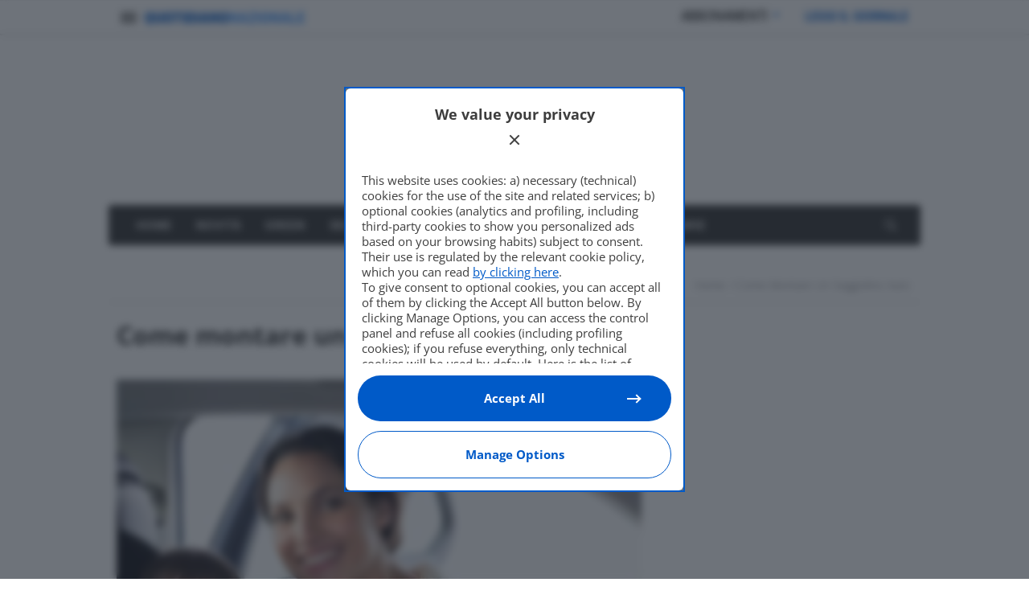

--- FILE ---
content_type: text/html; charset=UTF-8
request_url: https://motori.quotidiano.net/comefare/montare-un-seggiolino-auto.htm
body_size: 21174
content:
<!DOCTYPE html>
	

<!--[if IE 9]><html class="lt-ie10 no-js" lang="it-IT" prefix="og: https://ogp.me/ns#" prefix="og: https://ogp.me/ns#"> <![endif]-->
<html class="no-js flexbox" lang="it-IT" prefix="og: https://ogp.me/ns#" prefix="og: https://ogp.me/ns#">
	<head>
		<meta charset="UTF-8">
		<meta name="viewport" content="width=device-width, height=device-height, initial-scale=1.0, maximum-scale=1.0" />
		<meta name="description" content="Le nuove norme europee e del codice della strada prevedono standard ben precisi per far viaggiare in sicurezza sulle nostre auto i bambini" />  
				<meta name="news_keywords" content="Seggiolini auto, Come Fare" />
				<meta name="author" content="QN Motori" />

		        <script type="text/javascript">
            var dfp_targeting = dfp_targeting || {};
            dfp_targeting["category"] = [ 'comefare' ];
        </script>
<!-- Ottimizzazione per i motori di ricerca di Rank Math - https://rankmath.com/ -->
<title>Come montare un seggiolino auto</title>
<link data-rocket-prefetch href="https://cdn-static.quotidiano.net" rel="dns-prefetch">
<link data-rocket-prefetch href="https://connect.facebook.net" rel="dns-prefetch">
<link data-rocket-prefetch href="https://js.datadome.co" rel="dns-prefetch">
<link data-rocket-prefetch href="https://www.googletagmanager.com" rel="dns-prefetch">

<link data-rocket-prefetch href="https://cmp.pubtech.ai" rel="dns-prefetch">
<link data-rocket-prefetch href="https://www.googletagservices.com" rel="dns-prefetch">
<link data-rocket-prefetch href="https://securepubads.g.doubleclick.net" rel="dns-prefetch">
<link data-rocket-prefetch href="https://secure-it.imrworldwide.com" rel="dns-prefetch">
<link data-rocket-preload as="style" href="https://fonts.googleapis.com/css?family=Open%20Sans%3A700%2C400%2C300%7CRoboto%3A400%2C500%7CRopa%20Sans%3A400&#038;subset=latin%2Clatin-ext&#038;display=swap" rel="preload">
<link crossorigin data-rocket-preload as="font" href="https://motori.quotidiano.net/cf-fonts/s/open-sans/5.0.20/latin/700/normal.woff2" rel="preload">
<link crossorigin data-rocket-preload as="font" href="https://motori.quotidiano.net/cf-fonts/s/roboto/5.0.11/latin/400/normal.woff2" rel="preload">
<style type="text/css">@font-face {font-family:Open Sans;font-style:normal;font-weight:700;src:url(/cf-fonts/s/open-sans/5.0.20/greek/700/normal.woff2);unicode-range:U+0370-03FF;font-display:swap;}@font-face {font-family:Open Sans;font-style:normal;font-weight:700;src:url(/cf-fonts/s/open-sans/5.0.20/cyrillic-ext/700/normal.woff2);unicode-range:U+0460-052F,U+1C80-1C88,U+20B4,U+2DE0-2DFF,U+A640-A69F,U+FE2E-FE2F;font-display:swap;}@font-face {font-family:Open Sans;font-style:normal;font-weight:700;src:url(/cf-fonts/s/open-sans/5.0.20/vietnamese/700/normal.woff2);unicode-range:U+0102-0103,U+0110-0111,U+0128-0129,U+0168-0169,U+01A0-01A1,U+01AF-01B0,U+0300-0301,U+0303-0304,U+0308-0309,U+0323,U+0329,U+1EA0-1EF9,U+20AB;font-display:swap;}@font-face {font-family:Open Sans;font-style:normal;font-weight:700;src:url(/cf-fonts/s/open-sans/5.0.20/latin/700/normal.woff2);unicode-range:U+0000-00FF,U+0131,U+0152-0153,U+02BB-02BC,U+02C6,U+02DA,U+02DC,U+0304,U+0308,U+0329,U+2000-206F,U+2074,U+20AC,U+2122,U+2191,U+2193,U+2212,U+2215,U+FEFF,U+FFFD;font-display:swap;}@font-face {font-family:Open Sans;font-style:normal;font-weight:700;src:url(/cf-fonts/s/open-sans/5.0.20/cyrillic/700/normal.woff2);unicode-range:U+0301,U+0400-045F,U+0490-0491,U+04B0-04B1,U+2116;font-display:swap;}@font-face {font-family:Open Sans;font-style:normal;font-weight:700;src:url(/cf-fonts/s/open-sans/5.0.20/greek-ext/700/normal.woff2);unicode-range:U+1F00-1FFF;font-display:swap;}@font-face {font-family:Open Sans;font-style:normal;font-weight:700;src:url(/cf-fonts/s/open-sans/5.0.20/hebrew/700/normal.woff2);unicode-range:U+0590-05FF,U+200C-2010,U+20AA,U+25CC,U+FB1D-FB4F;font-display:swap;}@font-face {font-family:Open Sans;font-style:normal;font-weight:700;src:url(/cf-fonts/s/open-sans/5.0.20/latin-ext/700/normal.woff2);unicode-range:U+0100-02AF,U+0304,U+0308,U+0329,U+1E00-1E9F,U+1EF2-1EFF,U+2020,U+20A0-20AB,U+20AD-20CF,U+2113,U+2C60-2C7F,U+A720-A7FF;font-display:swap;}@font-face {font-family:Open Sans;font-style:normal;font-weight:400;src:url(/cf-fonts/s/open-sans/5.0.20/latin-ext/400/normal.woff2);unicode-range:U+0100-02AF,U+0304,U+0308,U+0329,U+1E00-1E9F,U+1EF2-1EFF,U+2020,U+20A0-20AB,U+20AD-20CF,U+2113,U+2C60-2C7F,U+A720-A7FF;font-display:swap;}@font-face {font-family:Open Sans;font-style:normal;font-weight:400;src:url(/cf-fonts/s/open-sans/5.0.20/cyrillic/400/normal.woff2);unicode-range:U+0301,U+0400-045F,U+0490-0491,U+04B0-04B1,U+2116;font-display:swap;}@font-face {font-family:Open Sans;font-style:normal;font-weight:400;src:url(/cf-fonts/s/open-sans/5.0.20/vietnamese/400/normal.woff2);unicode-range:U+0102-0103,U+0110-0111,U+0128-0129,U+0168-0169,U+01A0-01A1,U+01AF-01B0,U+0300-0301,U+0303-0304,U+0308-0309,U+0323,U+0329,U+1EA0-1EF9,U+20AB;font-display:swap;}@font-face {font-family:Open Sans;font-style:normal;font-weight:400;src:url(/cf-fonts/s/open-sans/5.0.20/cyrillic-ext/400/normal.woff2);unicode-range:U+0460-052F,U+1C80-1C88,U+20B4,U+2DE0-2DFF,U+A640-A69F,U+FE2E-FE2F;font-display:swap;}@font-face {font-family:Open Sans;font-style:normal;font-weight:400;src:url(/cf-fonts/s/open-sans/5.0.20/hebrew/400/normal.woff2);unicode-range:U+0590-05FF,U+200C-2010,U+20AA,U+25CC,U+FB1D-FB4F;font-display:swap;}@font-face {font-family:Open Sans;font-style:normal;font-weight:400;src:url(/cf-fonts/s/open-sans/5.0.20/greek/400/normal.woff2);unicode-range:U+0370-03FF;font-display:swap;}@font-face {font-family:Open Sans;font-style:normal;font-weight:400;src:url(/cf-fonts/s/open-sans/5.0.20/greek-ext/400/normal.woff2);unicode-range:U+1F00-1FFF;font-display:swap;}@font-face {font-family:Open Sans;font-style:normal;font-weight:400;src:url(/cf-fonts/s/open-sans/5.0.20/latin/400/normal.woff2);unicode-range:U+0000-00FF,U+0131,U+0152-0153,U+02BB-02BC,U+02C6,U+02DA,U+02DC,U+0304,U+0308,U+0329,U+2000-206F,U+2074,U+20AC,U+2122,U+2191,U+2193,U+2212,U+2215,U+FEFF,U+FFFD;font-display:swap;}@font-face {font-family:Open Sans;font-style:normal;font-weight:300;src:url(/cf-fonts/s/open-sans/5.0.20/cyrillic-ext/300/normal.woff2);unicode-range:U+0460-052F,U+1C80-1C88,U+20B4,U+2DE0-2DFF,U+A640-A69F,U+FE2E-FE2F;font-display:swap;}@font-face {font-family:Open Sans;font-style:normal;font-weight:300;src:url(/cf-fonts/s/open-sans/5.0.20/hebrew/300/normal.woff2);unicode-range:U+0590-05FF,U+200C-2010,U+20AA,U+25CC,U+FB1D-FB4F;font-display:swap;}@font-face {font-family:Open Sans;font-style:normal;font-weight:300;src:url(/cf-fonts/s/open-sans/5.0.20/vietnamese/300/normal.woff2);unicode-range:U+0102-0103,U+0110-0111,U+0128-0129,U+0168-0169,U+01A0-01A1,U+01AF-01B0,U+0300-0301,U+0303-0304,U+0308-0309,U+0323,U+0329,U+1EA0-1EF9,U+20AB;font-display:swap;}@font-face {font-family:Open Sans;font-style:normal;font-weight:300;src:url(/cf-fonts/s/open-sans/5.0.20/cyrillic/300/normal.woff2);unicode-range:U+0301,U+0400-045F,U+0490-0491,U+04B0-04B1,U+2116;font-display:swap;}@font-face {font-family:Open Sans;font-style:normal;font-weight:300;src:url(/cf-fonts/s/open-sans/5.0.20/latin/300/normal.woff2);unicode-range:U+0000-00FF,U+0131,U+0152-0153,U+02BB-02BC,U+02C6,U+02DA,U+02DC,U+0304,U+0308,U+0329,U+2000-206F,U+2074,U+20AC,U+2122,U+2191,U+2193,U+2212,U+2215,U+FEFF,U+FFFD;font-display:swap;}@font-face {font-family:Open Sans;font-style:normal;font-weight:300;src:url(/cf-fonts/s/open-sans/5.0.20/latin-ext/300/normal.woff2);unicode-range:U+0100-02AF,U+0304,U+0308,U+0329,U+1E00-1E9F,U+1EF2-1EFF,U+2020,U+20A0-20AB,U+20AD-20CF,U+2113,U+2C60-2C7F,U+A720-A7FF;font-display:swap;}@font-face {font-family:Open Sans;font-style:normal;font-weight:300;src:url(/cf-fonts/s/open-sans/5.0.20/greek/300/normal.woff2);unicode-range:U+0370-03FF;font-display:swap;}@font-face {font-family:Open Sans;font-style:normal;font-weight:300;src:url(/cf-fonts/s/open-sans/5.0.20/greek-ext/300/normal.woff2);unicode-range:U+1F00-1FFF;font-display:swap;}@font-face {font-family:Roboto;font-style:normal;font-weight:400;src:url(/cf-fonts/s/roboto/5.0.11/cyrillic-ext/400/normal.woff2);unicode-range:U+0460-052F,U+1C80-1C88,U+20B4,U+2DE0-2DFF,U+A640-A69F,U+FE2E-FE2F;font-display:swap;}@font-face {font-family:Roboto;font-style:normal;font-weight:400;src:url(/cf-fonts/s/roboto/5.0.11/cyrillic/400/normal.woff2);unicode-range:U+0301,U+0400-045F,U+0490-0491,U+04B0-04B1,U+2116;font-display:swap;}@font-face {font-family:Roboto;font-style:normal;font-weight:400;src:url(/cf-fonts/s/roboto/5.0.11/greek/400/normal.woff2);unicode-range:U+0370-03FF;font-display:swap;}@font-face {font-family:Roboto;font-style:normal;font-weight:400;src:url(/cf-fonts/s/roboto/5.0.11/greek-ext/400/normal.woff2);unicode-range:U+1F00-1FFF;font-display:swap;}@font-face {font-family:Roboto;font-style:normal;font-weight:400;src:url(/cf-fonts/s/roboto/5.0.11/latin/400/normal.woff2);unicode-range:U+0000-00FF,U+0131,U+0152-0153,U+02BB-02BC,U+02C6,U+02DA,U+02DC,U+0304,U+0308,U+0329,U+2000-206F,U+2074,U+20AC,U+2122,U+2191,U+2193,U+2212,U+2215,U+FEFF,U+FFFD;font-display:swap;}@font-face {font-family:Roboto;font-style:normal;font-weight:400;src:url(/cf-fonts/s/roboto/5.0.11/latin-ext/400/normal.woff2);unicode-range:U+0100-02AF,U+0304,U+0308,U+0329,U+1E00-1E9F,U+1EF2-1EFF,U+2020,U+20A0-20AB,U+20AD-20CF,U+2113,U+2C60-2C7F,U+A720-A7FF;font-display:swap;}@font-face {font-family:Roboto;font-style:normal;font-weight:400;src:url(/cf-fonts/s/roboto/5.0.11/vietnamese/400/normal.woff2);unicode-range:U+0102-0103,U+0110-0111,U+0128-0129,U+0168-0169,U+01A0-01A1,U+01AF-01B0,U+0300-0301,U+0303-0304,U+0308-0309,U+0323,U+0329,U+1EA0-1EF9,U+20AB;font-display:swap;}@font-face {font-family:Roboto;font-style:normal;font-weight:500;src:url(/cf-fonts/s/roboto/5.0.11/cyrillic/500/normal.woff2);unicode-range:U+0301,U+0400-045F,U+0490-0491,U+04B0-04B1,U+2116;font-display:swap;}@font-face {font-family:Roboto;font-style:normal;font-weight:500;src:url(/cf-fonts/s/roboto/5.0.11/cyrillic-ext/500/normal.woff2);unicode-range:U+0460-052F,U+1C80-1C88,U+20B4,U+2DE0-2DFF,U+A640-A69F,U+FE2E-FE2F;font-display:swap;}@font-face {font-family:Roboto;font-style:normal;font-weight:500;src:url(/cf-fonts/s/roboto/5.0.11/greek-ext/500/normal.woff2);unicode-range:U+1F00-1FFF;font-display:swap;}@font-face {font-family:Roboto;font-style:normal;font-weight:500;src:url(/cf-fonts/s/roboto/5.0.11/latin-ext/500/normal.woff2);unicode-range:U+0100-02AF,U+0304,U+0308,U+0329,U+1E00-1E9F,U+1EF2-1EFF,U+2020,U+20A0-20AB,U+20AD-20CF,U+2113,U+2C60-2C7F,U+A720-A7FF;font-display:swap;}@font-face {font-family:Roboto;font-style:normal;font-weight:500;src:url(/cf-fonts/s/roboto/5.0.11/vietnamese/500/normal.woff2);unicode-range:U+0102-0103,U+0110-0111,U+0128-0129,U+0168-0169,U+01A0-01A1,U+01AF-01B0,U+0300-0301,U+0303-0304,U+0308-0309,U+0323,U+0329,U+1EA0-1EF9,U+20AB;font-display:swap;}@font-face {font-family:Roboto;font-style:normal;font-weight:500;src:url(/cf-fonts/s/roboto/5.0.11/greek/500/normal.woff2);unicode-range:U+0370-03FF;font-display:swap;}@font-face {font-family:Roboto;font-style:normal;font-weight:500;src:url(/cf-fonts/s/roboto/5.0.11/latin/500/normal.woff2);unicode-range:U+0000-00FF,U+0131,U+0152-0153,U+02BB-02BC,U+02C6,U+02DA,U+02DC,U+0304,U+0308,U+0329,U+2000-206F,U+2074,U+20AC,U+2122,U+2191,U+2193,U+2212,U+2215,U+FEFF,U+FFFD;font-display:swap;}@font-face {font-family:Ropa Sans;font-style:normal;font-weight:400;src:url(/cf-fonts/s/ropa-sans/5.0.11/latin-ext/400/normal.woff2);unicode-range:U+0100-02AF,U+0304,U+0308,U+0329,U+1E00-1E9F,U+1EF2-1EFF,U+2020,U+20A0-20AB,U+20AD-20CF,U+2113,U+2C60-2C7F,U+A720-A7FF;font-display:swap;}@font-face {font-family:Ropa Sans;font-style:normal;font-weight:400;src:url(/cf-fonts/s/ropa-sans/5.0.11/latin/400/normal.woff2);unicode-range:U+0000-00FF,U+0131,U+0152-0153,U+02BB-02BC,U+02C6,U+02DA,U+02DC,U+0304,U+0308,U+0329,U+2000-206F,U+2074,U+20AC,U+2122,U+2191,U+2193,U+2212,U+2215,U+FEFF,U+FFFD;font-display:swap;}</style>
<noscript><link rel="stylesheet" href="https://fonts.googleapis.com/css?family=Open%20Sans%3A700%2C400%2C300%7CRoboto%3A400%2C500%7CRopa%20Sans%3A400&#038;subset=latin%2Clatin-ext&#038;display=swap"></noscript><link rel="preload" data-rocket-preload as="image" href="https://motori.quotidiano.net/wp-content/uploads/2019/10/seggiolino-auto.jpg" fetchpriority="high">
<meta name="description" content="Le nuove norme europee e del codice della strada prevedono standard ben precisi per far viaggiare in sicurezza sulle nostre auto i bambini"/>
<meta name="robots" content="follow, index, max-snippet:-1, max-video-preview:-1, max-image-preview:large"/>
<link rel="canonical" href="https://motori.quotidiano.net/comefare/montare-un-seggiolino-auto.htm" />
<meta property="og:locale" content="it_IT" />
<meta property="og:type" content="article" />
<meta property="og:title" content="Come montare un seggiolino auto" />
<meta property="og:description" content="Le nuove norme europee e del codice della strada prevedono standard ben precisi per far viaggiare in sicurezza sulle nostre auto i bambini" />
<meta property="og:url" content="https://motori.quotidiano.net/comefare/montare-un-seggiolino-auto.htm" />
<meta property="og:site_name" content="QN Motori" />
<meta property="article:tag" content="Seggiolini auto" />
<meta property="article:section" content="Come Fare" />
<meta property="og:updated_time" content="2019-10-22T09:28:43+02:00" />
<meta property="og:image" content="https://motori.quotidiano.net/wp-content/uploads/2019/10/seggiolino-auto.jpg" />
<meta property="og:image:secure_url" content="https://motori.quotidiano.net/wp-content/uploads/2019/10/seggiolino-auto.jpg" />
<meta property="og:image:width" content="550" />
<meta property="og:image:height" content="367" />
<meta property="og:image:alt" content="seggiolino auto" />
<meta property="og:image:type" content="image/jpeg" />
<meta property="article:published_time" content="2019-10-12T00:00:34+02:00" />
<meta property="article:modified_time" content="2019-10-22T09:28:43+02:00" />
<meta name="twitter:card" content="summary_large_image" />
<meta name="twitter:title" content="Come montare un seggiolino auto" />
<meta name="twitter:description" content="Le nuove norme europee e del codice della strada prevedono standard ben precisi per far viaggiare in sicurezza sulle nostre auto i bambini" />
<meta name="twitter:image" content="https://motori.quotidiano.net/wp-content/uploads/2019/10/seggiolino-auto.jpg" />
<meta name="twitter:label1" content="Scritto da" />
<meta name="twitter:data1" content="joincom.coll" />
<meta name="twitter:label2" content="Tempo di lettura" />
<meta name="twitter:data2" content="2 minuti" />
<script type="application/ld+json" class="rank-math-schema">{"@context":"https://schema.org","@graph":[{"@type":"Organization","@id":"https://motori.quotidiano.net/#organization","name":"QN Motori","logo":{"@type":"ImageObject","@id":"https://motori.quotidiano.net/#logo","url":"https://motori.quotidiano.net/wp-content/uploads/2022/12/logo-qn-motori-@2x.webp","contentUrl":"https://motori.quotidiano.net/wp-content/uploads/2022/12/logo-qn-motori-@2x.webp","caption":"QN Motori","inLanguage":"it-IT","width":"499","height":"100"}},{"@type":"WebSite","@id":"https://motori.quotidiano.net/#website","url":"https://motori.quotidiano.net","name":"QN Motori","publisher":{"@id":"https://motori.quotidiano.net/#organization"},"inLanguage":"it-IT"},{"@type":"ImageObject","@id":"https://motori.quotidiano.net/wp-content/uploads/2019/10/seggiolino-auto.jpg","url":"https://motori.quotidiano.net/wp-content/uploads/2019/10/seggiolino-auto.jpg","width":"550","height":"367","caption":"seggiolino auto","inLanguage":"it-IT"},{"@type":"BreadcrumbList","@id":"https://motori.quotidiano.net/comefare/montare-un-seggiolino-auto.htm#breadcrumb","itemListElement":[{"@type":"ListItem","position":"1","item":{"@id":"https://motori.quotidiano.net","name":"Home"}},{"@type":"ListItem","position":"2","item":{"@id":"https://motori.quotidiano.net/comefare","name":"Come Fare"}},{"@type":"ListItem","position":"3","item":{"@id":"https://motori.quotidiano.net/comefare/montare-un-seggiolino-auto.htm","name":"Come montare un seggiolino auto"}}]},{"@type":"WebPage","@id":"https://motori.quotidiano.net/comefare/montare-un-seggiolino-auto.htm#webpage","url":"https://motori.quotidiano.net/comefare/montare-un-seggiolino-auto.htm","name":"Come montare un seggiolino auto","datePublished":"2019-10-12T00:00:34+02:00","dateModified":"2019-10-22T09:28:43+02:00","isPartOf":{"@id":"https://motori.quotidiano.net/#website"},"primaryImageOfPage":{"@id":"https://motori.quotidiano.net/wp-content/uploads/2019/10/seggiolino-auto.jpg"},"inLanguage":"it-IT","breadcrumb":{"@id":"https://motori.quotidiano.net/comefare/montare-un-seggiolino-auto.htm#breadcrumb"}},{"@type":"Person","@id":"https://motori.quotidiano.net/author/joincom-coll","name":"joincom.coll","url":"https://motori.quotidiano.net/author/joincom-coll","image":{"@type":"ImageObject","@id":"https://secure.gravatar.com/avatar/7308a5bf26bef4e30dd6cc9c7936a949?s=96&amp;d=mm&amp;r=g","url":"https://secure.gravatar.com/avatar/7308a5bf26bef4e30dd6cc9c7936a949?s=96&amp;d=mm&amp;r=g","caption":"joincom.coll","inLanguage":"it-IT"},"worksFor":{"@id":"https://motori.quotidiano.net/#organization"}},{"@type":"NewsArticle","headline":"Come montare un seggiolino auto","datePublished":"2019-10-12T00:00:34+02:00","dateModified":"2019-10-22T09:28:43+02:00","articleSection":"Come Fare","author":{"@id":"https://motori.quotidiano.net/author/joincom-coll","name":"joincom.coll"},"publisher":{"@id":"https://motori.quotidiano.net/#organization"},"description":"Le nuove norme europee e del codice della strada prevedono standard ben precisi per far viaggiare in sicurezza sulle nostre auto i bambini","name":"Come montare un seggiolino auto","@id":"https://motori.quotidiano.net/comefare/montare-un-seggiolino-auto.htm#richSnippet","isPartOf":{"@id":"https://motori.quotidiano.net/comefare/montare-un-seggiolino-auto.htm#webpage"},"image":{"@id":"https://motori.quotidiano.net/wp-content/uploads/2019/10/seggiolino-auto.jpg"},"inLanguage":"it-IT","mainEntityOfPage":{"@id":"https://motori.quotidiano.net/comefare/montare-un-seggiolino-auto.htm#webpage"}}]}</script>
<!-- /Rank Math WordPress SEO plugin -->

<link rel='dns-prefetch' href='//fonts.googleapis.com' />

<link rel="alternate" type="application/rss+xml" title="QN Motori &raquo; Feed" href="https://motori.quotidiano.net/feed" />
<link data-minify="1" rel='stylesheet' id='backend-css' href='https://motori.quotidiano.net/wp-content/cache/min/1/wp-content/themes/goodnews-child/backend.css?ver=1766064992' type='text/css' media='all' />
<link data-minify="1" rel='stylesheet' id='admin_css-css' href='https://motori.quotidiano.net/wp-content/cache/min/1/wp-content/themes/goodnews-child/admin_css.css?ver=1766064992' type='text/css' media='all' />
<link data-minify="1" rel='stylesheet' id='xt_likes_frontend_styles-css' href='https://motori.quotidiano.net/wp-content/cache/min/1/wp-content/themes/goodnews/lib/modules/likes/css/xt_likes.css?ver=1766064992' type='text/css' media='all' />
<link data-minify="1" rel='stylesheet' id='font-awesome-css' href='https://motori.quotidiano.net/wp-content/cache/min/1/wp-content/themes/goodnews/assets/vendors/fontawesome/css/font-awesome.min.css?ver=1766064992' type='text/css' media='all' />
<link data-minify="1" rel='stylesheet' id='fontawesome-extended-css' href='https://motori.quotidiano.net/wp-content/cache/min/1/wp-content/themes/goodnews/lib/modules/social-share/font-awesome/css/font-awesome-extended.min.css?ver=1766064992' type='text/css' media='all' />
<link data-minify="1" rel='stylesheet' id='xt-socialshare-styles-css' href='https://motori.quotidiano.net/wp-content/cache/min/1/wp-content/themes/goodnews/lib/modules/social-share/skins/minimal.css?ver=1766064992' type='text/css' media='all' />
<link rel='stylesheet' id='jquery-ui-custom-css' href='https://motori.quotidiano.net/wp-content/themes/goodnews/lib/modules/login-register/assets/jquery-ui.min.css?ver=9b9a338593c41c2ac5dca97c8e5561ad' type='text/css' media='all' />
<link rel='stylesheet' id='ajax-login-register-style-css' href='https://motori.quotidiano.net/wp-content/themes/goodnews/lib/modules/login-register/assets/styles.min.css?ver=9b9a338593c41c2ac5dca97c8e5561ad' type='text/css' media='all' />
<link rel='stylesheet' id='ajax-login-register-login-style-css' href='https://motori.quotidiano.net/wp-content/themes/goodnews/lib/modules/login-register/assets/login.min.css?ver=9b9a338593c41c2ac5dca97c8e5561ad' type='text/css' media='all' />
<link rel='stylesheet' id='ajax-login-register-register-style-css' href='https://motori.quotidiano.net/wp-content/themes/goodnews/lib/modules/login-register/assets/register.min.css?ver=9b9a338593c41c2ac5dca97c8e5561ad' type='text/css' media='all' />
<style id='wp-emoji-styles-inline-css' type='text/css'>

	img.wp-smiley, img.emoji {
		display: inline !important;
		border: none !important;
		box-shadow: none !important;
		height: 1em !important;
		width: 1em !important;
		margin: 0 0.07em !important;
		vertical-align: -0.1em !important;
		background: none !important;
		padding: 0 !important;
	}
</style>
<link rel='stylesheet' id='wp-block-library-css' href='https://motori.quotidiano.net/wp-includes/css/dist/block-library/style.min.css?ver=9b9a338593c41c2ac5dca97c8e5561ad' type='text/css' media='all' />
<style id='classic-theme-styles-inline-css' type='text/css'>
/*! This file is auto-generated */
.wp-block-button__link{color:#fff;background-color:#32373c;border-radius:9999px;box-shadow:none;text-decoration:none;padding:calc(.667em + 2px) calc(1.333em + 2px);font-size:1.125em}.wp-block-file__button{background:#32373c;color:#fff;text-decoration:none}
</style>
<style id='global-styles-inline-css' type='text/css'>
:root{--wp--preset--aspect-ratio--square: 1;--wp--preset--aspect-ratio--4-3: 4/3;--wp--preset--aspect-ratio--3-4: 3/4;--wp--preset--aspect-ratio--3-2: 3/2;--wp--preset--aspect-ratio--2-3: 2/3;--wp--preset--aspect-ratio--16-9: 16/9;--wp--preset--aspect-ratio--9-16: 9/16;--wp--preset--color--black: #000000;--wp--preset--color--cyan-bluish-gray: #abb8c3;--wp--preset--color--white: #ffffff;--wp--preset--color--pale-pink: #f78da7;--wp--preset--color--vivid-red: #cf2e2e;--wp--preset--color--luminous-vivid-orange: #ff6900;--wp--preset--color--luminous-vivid-amber: #fcb900;--wp--preset--color--light-green-cyan: #7bdcb5;--wp--preset--color--vivid-green-cyan: #00d084;--wp--preset--color--pale-cyan-blue: #8ed1fc;--wp--preset--color--vivid-cyan-blue: #0693e3;--wp--preset--color--vivid-purple: #9b51e0;--wp--preset--gradient--vivid-cyan-blue-to-vivid-purple: linear-gradient(135deg,rgba(6,147,227,1) 0%,rgb(155,81,224) 100%);--wp--preset--gradient--light-green-cyan-to-vivid-green-cyan: linear-gradient(135deg,rgb(122,220,180) 0%,rgb(0,208,130) 100%);--wp--preset--gradient--luminous-vivid-amber-to-luminous-vivid-orange: linear-gradient(135deg,rgba(252,185,0,1) 0%,rgba(255,105,0,1) 100%);--wp--preset--gradient--luminous-vivid-orange-to-vivid-red: linear-gradient(135deg,rgba(255,105,0,1) 0%,rgb(207,46,46) 100%);--wp--preset--gradient--very-light-gray-to-cyan-bluish-gray: linear-gradient(135deg,rgb(238,238,238) 0%,rgb(169,184,195) 100%);--wp--preset--gradient--cool-to-warm-spectrum: linear-gradient(135deg,rgb(74,234,220) 0%,rgb(151,120,209) 20%,rgb(207,42,186) 40%,rgb(238,44,130) 60%,rgb(251,105,98) 80%,rgb(254,248,76) 100%);--wp--preset--gradient--blush-light-purple: linear-gradient(135deg,rgb(255,206,236) 0%,rgb(152,150,240) 100%);--wp--preset--gradient--blush-bordeaux: linear-gradient(135deg,rgb(254,205,165) 0%,rgb(254,45,45) 50%,rgb(107,0,62) 100%);--wp--preset--gradient--luminous-dusk: linear-gradient(135deg,rgb(255,203,112) 0%,rgb(199,81,192) 50%,rgb(65,88,208) 100%);--wp--preset--gradient--pale-ocean: linear-gradient(135deg,rgb(255,245,203) 0%,rgb(182,227,212) 50%,rgb(51,167,181) 100%);--wp--preset--gradient--electric-grass: linear-gradient(135deg,rgb(202,248,128) 0%,rgb(113,206,126) 100%);--wp--preset--gradient--midnight: linear-gradient(135deg,rgb(2,3,129) 0%,rgb(40,116,252) 100%);--wp--preset--font-size--small: 13px;--wp--preset--font-size--medium: 20px;--wp--preset--font-size--large: 36px;--wp--preset--font-size--x-large: 42px;--wp--preset--spacing--20: 0.44rem;--wp--preset--spacing--30: 0.67rem;--wp--preset--spacing--40: 1rem;--wp--preset--spacing--50: 1.5rem;--wp--preset--spacing--60: 2.25rem;--wp--preset--spacing--70: 3.38rem;--wp--preset--spacing--80: 5.06rem;--wp--preset--shadow--natural: 6px 6px 9px rgba(0, 0, 0, 0.2);--wp--preset--shadow--deep: 12px 12px 50px rgba(0, 0, 0, 0.4);--wp--preset--shadow--sharp: 6px 6px 0px rgba(0, 0, 0, 0.2);--wp--preset--shadow--outlined: 6px 6px 0px -3px rgba(255, 255, 255, 1), 6px 6px rgba(0, 0, 0, 1);--wp--preset--shadow--crisp: 6px 6px 0px rgba(0, 0, 0, 1);}:where(.is-layout-flex){gap: 0.5em;}:where(.is-layout-grid){gap: 0.5em;}body .is-layout-flex{display: flex;}.is-layout-flex{flex-wrap: wrap;align-items: center;}.is-layout-flex > :is(*, div){margin: 0;}body .is-layout-grid{display: grid;}.is-layout-grid > :is(*, div){margin: 0;}:where(.wp-block-columns.is-layout-flex){gap: 2em;}:where(.wp-block-columns.is-layout-grid){gap: 2em;}:where(.wp-block-post-template.is-layout-flex){gap: 1.25em;}:where(.wp-block-post-template.is-layout-grid){gap: 1.25em;}.has-black-color{color: var(--wp--preset--color--black) !important;}.has-cyan-bluish-gray-color{color: var(--wp--preset--color--cyan-bluish-gray) !important;}.has-white-color{color: var(--wp--preset--color--white) !important;}.has-pale-pink-color{color: var(--wp--preset--color--pale-pink) !important;}.has-vivid-red-color{color: var(--wp--preset--color--vivid-red) !important;}.has-luminous-vivid-orange-color{color: var(--wp--preset--color--luminous-vivid-orange) !important;}.has-luminous-vivid-amber-color{color: var(--wp--preset--color--luminous-vivid-amber) !important;}.has-light-green-cyan-color{color: var(--wp--preset--color--light-green-cyan) !important;}.has-vivid-green-cyan-color{color: var(--wp--preset--color--vivid-green-cyan) !important;}.has-pale-cyan-blue-color{color: var(--wp--preset--color--pale-cyan-blue) !important;}.has-vivid-cyan-blue-color{color: var(--wp--preset--color--vivid-cyan-blue) !important;}.has-vivid-purple-color{color: var(--wp--preset--color--vivid-purple) !important;}.has-black-background-color{background-color: var(--wp--preset--color--black) !important;}.has-cyan-bluish-gray-background-color{background-color: var(--wp--preset--color--cyan-bluish-gray) !important;}.has-white-background-color{background-color: var(--wp--preset--color--white) !important;}.has-pale-pink-background-color{background-color: var(--wp--preset--color--pale-pink) !important;}.has-vivid-red-background-color{background-color: var(--wp--preset--color--vivid-red) !important;}.has-luminous-vivid-orange-background-color{background-color: var(--wp--preset--color--luminous-vivid-orange) !important;}.has-luminous-vivid-amber-background-color{background-color: var(--wp--preset--color--luminous-vivid-amber) !important;}.has-light-green-cyan-background-color{background-color: var(--wp--preset--color--light-green-cyan) !important;}.has-vivid-green-cyan-background-color{background-color: var(--wp--preset--color--vivid-green-cyan) !important;}.has-pale-cyan-blue-background-color{background-color: var(--wp--preset--color--pale-cyan-blue) !important;}.has-vivid-cyan-blue-background-color{background-color: var(--wp--preset--color--vivid-cyan-blue) !important;}.has-vivid-purple-background-color{background-color: var(--wp--preset--color--vivid-purple) !important;}.has-black-border-color{border-color: var(--wp--preset--color--black) !important;}.has-cyan-bluish-gray-border-color{border-color: var(--wp--preset--color--cyan-bluish-gray) !important;}.has-white-border-color{border-color: var(--wp--preset--color--white) !important;}.has-pale-pink-border-color{border-color: var(--wp--preset--color--pale-pink) !important;}.has-vivid-red-border-color{border-color: var(--wp--preset--color--vivid-red) !important;}.has-luminous-vivid-orange-border-color{border-color: var(--wp--preset--color--luminous-vivid-orange) !important;}.has-luminous-vivid-amber-border-color{border-color: var(--wp--preset--color--luminous-vivid-amber) !important;}.has-light-green-cyan-border-color{border-color: var(--wp--preset--color--light-green-cyan) !important;}.has-vivid-green-cyan-border-color{border-color: var(--wp--preset--color--vivid-green-cyan) !important;}.has-pale-cyan-blue-border-color{border-color: var(--wp--preset--color--pale-cyan-blue) !important;}.has-vivid-cyan-blue-border-color{border-color: var(--wp--preset--color--vivid-cyan-blue) !important;}.has-vivid-purple-border-color{border-color: var(--wp--preset--color--vivid-purple) !important;}.has-vivid-cyan-blue-to-vivid-purple-gradient-background{background: var(--wp--preset--gradient--vivid-cyan-blue-to-vivid-purple) !important;}.has-light-green-cyan-to-vivid-green-cyan-gradient-background{background: var(--wp--preset--gradient--light-green-cyan-to-vivid-green-cyan) !important;}.has-luminous-vivid-amber-to-luminous-vivid-orange-gradient-background{background: var(--wp--preset--gradient--luminous-vivid-amber-to-luminous-vivid-orange) !important;}.has-luminous-vivid-orange-to-vivid-red-gradient-background{background: var(--wp--preset--gradient--luminous-vivid-orange-to-vivid-red) !important;}.has-very-light-gray-to-cyan-bluish-gray-gradient-background{background: var(--wp--preset--gradient--very-light-gray-to-cyan-bluish-gray) !important;}.has-cool-to-warm-spectrum-gradient-background{background: var(--wp--preset--gradient--cool-to-warm-spectrum) !important;}.has-blush-light-purple-gradient-background{background: var(--wp--preset--gradient--blush-light-purple) !important;}.has-blush-bordeaux-gradient-background{background: var(--wp--preset--gradient--blush-bordeaux) !important;}.has-luminous-dusk-gradient-background{background: var(--wp--preset--gradient--luminous-dusk) !important;}.has-pale-ocean-gradient-background{background: var(--wp--preset--gradient--pale-ocean) !important;}.has-electric-grass-gradient-background{background: var(--wp--preset--gradient--electric-grass) !important;}.has-midnight-gradient-background{background: var(--wp--preset--gradient--midnight) !important;}.has-small-font-size{font-size: var(--wp--preset--font-size--small) !important;}.has-medium-font-size{font-size: var(--wp--preset--font-size--medium) !important;}.has-large-font-size{font-size: var(--wp--preset--font-size--large) !important;}.has-x-large-font-size{font-size: var(--wp--preset--font-size--x-large) !important;}
:where(.wp-block-post-template.is-layout-flex){gap: 1.25em;}:where(.wp-block-post-template.is-layout-grid){gap: 1.25em;}
:where(.wp-block-columns.is-layout-flex){gap: 2em;}:where(.wp-block-columns.is-layout-grid){gap: 2em;}
:root :where(.wp-block-pullquote){font-size: 1.5em;line-height: 1.6;}
</style>
<link rel='stylesheet' id='YSFA-css' href='https://motori.quotidiano.net/wp-content/plugins/faq-schema-block-to-accordion/assets/css/style.min.css?ver=1.0.5' type='text/css' media='all' />
<link rel='stylesheet' id='gn-frontend-gnfollow-style-css' href='https://motori.quotidiano.net/wp-content/plugins/gn-publisher/assets/css/gn-frontend-gnfollow.min.css?ver=1.5.24' type='text/css' media='all' />
<link data-minify="1" rel='stylesheet' id='taxonomy-image-plugin-public-css' href='https://motori.quotidiano.net/wp-content/cache/min/1/wp-content/plugins/taxonomy-images/css/style.css?ver=1766064992' type='text/css' media='screen' />
<!--[if lte IE 9]>
<link rel='stylesheet' id='ie9-css' href='https://motori.quotidiano.net/wp-content/themes/goodnews-child/all-ie.css?ver=9b9a338593c41c2ac5dca97c8e5561ad' type='text/css' media='all' />
<![endif]-->
<link data-minify="1" rel='stylesheet' id='xt-widget-style-css' href='https://motori.quotidiano.net/wp-content/cache/min/1/wp-content/themes/goodnews/lib/widgets/assets/common/css/styles.css?ver=1766064992' type='text/css' media='all' />
<link data-minify="1" rel='stylesheet' id='yarpp-thumbnails-css' href='https://motori.quotidiano.net/wp-content/cache/min/1/wp-content/plugins/yet-another-related-posts-plugin/style/styles_thumbnails.css?ver=1766064992' type='text/css' media='all' />
<style id='yarpp-thumbnails-inline-css' type='text/css'>
.yarpp-thumbnails-horizontal .yarpp-thumbnail {width: 710px;height: 706px;margin: 5px;margin-left: 0px;}.yarpp-thumbnail > img, .yarpp-thumbnail-default {width: 700px;height: 656px;margin: 5px;}.yarpp-thumbnails-horizontal .yarpp-thumbnail-title {margin: 7px;margin-top: 0px;width: 700px;}.yarpp-thumbnail-default > img {min-height: 656px;min-width: 700px;}
</style>
<link data-minify="1" rel='stylesheet' id='xt-icomoon-css' href='https://motori.quotidiano.net/wp-content/cache/min/1/wp-content/themes/goodnews/assets/vendors/icomoon/icomoon.min.css?ver=1766064992' type='text/css' media='all' />
<link rel='stylesheet' id='xt-defaults-css' href='https://motori.quotidiano.net/wp-content/themes/goodnews/assets/css/defaults.min.css?ver=9b9a338593c41c2ac5dca97c8e5561ad' type='text/css' media='all' />
<link rel='stylesheet' id='xt-style-css' href='https://motori.quotidiano.net/wp-content/uploads/goodnews/style.min.css?ver=9b9a338593c41c2ac5dca97c8e5561ad' type='text/css' media='all' />
<style id='xt-style-inline-css' type='text/css'>
#inner_wrapper {
    padding-top: 0 !important;
}

div.adv-skin {
    padding-top: 40px;
}

.page .adv-masthead {
    margin-bottom: 25px!important;
}

#external-header-qn .header ul {
    line-height: 1 !important;
}

#external-header-qn .header .top-header .about-nav .dropdown .dropbtn, #external-header-qn .header .top-header .services-nav .dropdown .dropbtn {
    font-weight: bold;
}

body.layout-boxed #pusher .main-menu {
    margin-top: 40px;
}

.page-header {
    margin-top: 20px;
}

.main-menu {
    background: #323232;
}

.main-menu .top-bar-section .menu li a {
    font-size: 14px !important;
    text-transform: uppercase !important;
    letter-spacing: 1px !important;
}

.xt-widget-header p.widgettitle {
    font-family: "open Sans", sans-serif !important;
    font-weight: bold;
}

.similar-h5.xt-post-title a, .similar-h3.xt-post-title a, .similar-h4.xt-post-title a, .similar-h5.xt-post-title a {
    font-family: "open Sans", sans-serif;
    font-weight: bold !important;
}
.category.xt-post-category a span {
     font-family: "open Sans", sans-serif;
    font-weight: bold;
    font-size: 12px;
    text-transform: uppercase;
    letter-spacing: 2px;
}
.similar-h5.xt-post-excerpt {
    font-family: "open Sans", sans-serif;
}
body.page .xt-post-title a:nth-of-type(2) {
    color:#f44336 !important;
}

body.page .xt-post-title a:nth-of-type(2):hover {
    color: #f44336 !important;
}

.top-menu.sticky.fixed {
    margin-top: 40px;
}

.nopadding {
    padding: 0 !important;
}
.logo-bar .site-logo > img {
    max-height: 70px;
}

.footer-saloni {
    margin-bottom: 5px !important;
}

.footer-saloni span {
    color: #FFFFFF;
    font-family: 'Open Sans', sans-serif;
    font-size: 14px;
    font-weight: bold;
}

.column .wpb_content_element {
    margin-bottom: 0;
}

.adv-mpu-nazionale {
    margin: 23px 0 15px;
    float: right;
}

.adv-native_mobile-nazionale {
    margin-bottom: 6px;
}

.page-header .page-title {
    display: none;
}

.main-menu .top-bar-section > ul#main-menu > li {
    padding: 0!important;
    margin: 0!important;
}



/* modifica padding id contenitore */
@media screen and (min-width: 850px){
 	#pusher{
	padding-top: 0px!important;
}
}

@media screen and (min-width: 320px) and (max-width: 850px){
     .blog-post-box .blog-post-list .blog-post {
    	width: 100%;
    	margin: 0 0 10px;
    	padding: 0 0 0 45px;
    	min-height: 60px;
    	float: none;
    	box-sizing: border-box;
    }
    
    .blog-post-box .blog-post-list {
    padding: 0;
    }
    .adv-leaderboard_mobile, .adv-mpu_1_mobile {
    margin-top: 40px!important;
    }
}
</style>
<!--[if IE 9]>
<link rel='stylesheet' id='xt-style-ie9-1-css' href='https://motori.quotidiano.net/wp-content/uploads/goodnews/style.min-1.css?ver=9b9a338593c41c2ac5dca97c8e5561ad' type='text/css' media='all' />
<![endif]-->
<!--[if IE 9]>
<link rel='stylesheet' id='xt-style-ie9-2-css' href='https://motori.quotidiano.net/wp-content/uploads/goodnews/style.min-2.css?ver=9b9a338593c41c2ac5dca97c8e5561ad' type='text/css' media='all' />
<![endif]-->
<!--[if IE 9]>
<link rel='stylesheet' id='xt-style-ie9-3-css' href='https://motori.quotidiano.net/wp-content/uploads/goodnews/style.min-3.css?ver=9b9a338593c41c2ac5dca97c8e5561ad' type='text/css' media='all' />
<![endif]-->
<link data-minify="1" rel='stylesheet' id='xt-child-style-css' href='https://motori.quotidiano.net/wp-content/cache/min/1/wp-content/themes/goodnews-child/style.css?ver=1766064992' type='text/css' media='all' />

<script type="text/javascript" src="https://motori.quotidiano.net/wp-includes/js/jquery/jquery.min.js" id="jquery-core-js"></script>
<script type="text/javascript" src="https://motori.quotidiano.net/wp-includes/js/jquery/jquery-migrate.min.js" id="jquery-migrate-js"></script>
<script type="text/javascript" src="https://motori.quotidiano.net/wp-content/themes/goodnews-child/js/ad-skin-script.js" id="custom_script-js"></script>
<script type="text/javascript" src="https://motori.quotidiano.net/wp-content/plugins/xt-galleria/galleria/galleria-1.4.2.min.js" id="xt-galleria-js"></script>
<script type="text/javascript" src="https://motori.quotidiano.net/wp-content/themes/goodnews/lib/widgets/advanced-news/assets/widget.min.js" id="xt_news-js"></script>
<script type="text/javascript" src="https://motori.quotidiano.net/wp-content/themes/goodnews/lib/widgets/assets/common/js/conditional.js" id="xt-widget-conditional-js"></script>
<script type="text/javascript" src="https://motori.quotidiano.net/wp-content/themes/goodnews/lib/widgets/assets/xt_twitter/jquery.tweet.min.js" id="xt-jquery-tweets-js"></script>
<script type="text/javascript" id="xt-widget-twitter-js-extra">
/* <![CDATA[ */
var xt_twitter = {"modpath":"https:\/\/motori.quotidiano.net\/?xt-widget-fetch=1"};
/* ]]> */
</script>
<script type="text/javascript" src="https://motori.quotidiano.net/wp-content/themes/goodnews/lib/widgets/assets/xt_twitter/widget.min.js" id="xt-widget-twitter-js"></script>
<link rel="https://api.w.org/" href="https://motori.quotidiano.net/wp-json/" /><link rel="alternate" title="JSON" type="application/json" href="https://motori.quotidiano.net/wp-json/wp/v2/posts/324526" /><link rel="EditURI" type="application/rsd+xml" title="RSD" href="https://motori.quotidiano.net/xmlrpc.php?rsd" />

<link rel='shortlink' href='https://motori.quotidiano.net/?p=324526' />
<link rel="alternate" title="oEmbed (JSON)" type="application/json+oembed" href="https://motori.quotidiano.net/wp-json/oembed/1.0/embed?url=https%3A%2F%2Fmotori.quotidiano.net%2Fcomefare%2Fmontare-un-seggiolino-auto.htm" />
<link rel="alternate" title="oEmbed (XML)" type="text/xml+oembed" href="https://motori.quotidiano.net/wp-json/oembed/1.0/embed?url=https%3A%2F%2Fmotori.quotidiano.net%2Fcomefare%2Fmontare-un-seggiolino-auto.htm&#038;format=xml" />
<script async data-cfasync='false' type='text/javascript' src='https://cmp.pubtech.ai/124/pubtech-cmp-v2.js'></script>

<!-- Google Tag Manager -->
<script>(function(w,d,s,l,i){w[l]=w[l]||[];w[l].push({'gtm.start':
new Date().getTime(),event:'gtm.js'});var f=d.getElementsByTagName(s)[0],
j=d.createElement(s),dl=l!='dataLayer'?'&l='+l:'';j.async=true;j.src=
'https://www.googletagmanager.com/gtm.js?id='+i+dl;f.parentNode.insertBefore(j,f);
})(window,document,'script','dataLayer','GTM-MV5CSWP');</script>
<!-- End Google Tag Manager -->

<script type="text/javascript">
var googletag = googletag || {};

	var __pub_tech_cmp_on_consent_queue = __pub_tech_cmp_on_consent_queue || [];
	var consentGiven = null;
	var advDefinedSlots = [];

    __pub_tech_cmp_on_consent_queue.push((consentStrings, consentObject, publisherConsentObject) => {
        let purposeRequired;
        const purposeIdRequired = [1,2,7,9,10];
        purposeIdRequired.forEach(id => {
            purposeRequired = (consentObject.purposeConsents.has(id) === true && purposeRequired !== false) ? true : false;
        })

        if(purposeRequired) {
            consentGiven = true;
			
    		googletag.cmd = googletag.cmd || [];

            googletag.cmd.push(function() {
	        	googletag.pubads().refresh(advDefinedSlots);
            });
        } else {
        	consentGiven = false;
        	googletag.cmd.push(function() {
        		googletag.pubads().setRequestNonPersonalizedAds(1);
            	googletag.pubads().refresh(advDefinedSlots);
            });
        }

    });


    function isConsentGiven() {
        return !!consentGiven;
    }

</script>

<script async='async' src='https://www.googletagservices.com/tag/js/gpt.js'></script>

<script type="text/javascript">
    var googletag = googletag || {};
    googletag.cmd = googletag.cmd || [];

    function isQNLDevice(device) {
        var w1 = window.innerWidth;
        var w2 = document.documentElement.clientWidth;
        var w3 = window.outerWidth;
        var w = 1024;
        if (w1 && w1 != w) w = w1;
        else if (w2 && w2 != w) w = w2;
        else if (w3 && w3 != w) w = w3;
        var mobileCondition = w < 768;
        return device.match(/\bmobile\b/i) ? mobileCondition : !mobileCondition;
    }
</script>
<script type="text/javascript">
  googletag.cmd.push(function() {
    if (isQNLDevice("desktop")) {
        googletag.defineSlot('/1010125/DriveMAG/Home/CoverMAG-Home_DriveMAG', [1, 1], 'div-gpt-ad-1486137338536-1').addService(googletag.pubads());
        googletag.defineSlot('/1010125/DriveMAG/Home/Masthead-Home-DriveMAG', [[970, 250], [990, 90], [990, 250]], 'div-gpt-ad-1486137338536-3').addService(googletag.pubads());
        googletag.defineSlot('/1010125/DriveMAG/Home/MPU-Pos1-Home-DriveMAG', [[300, 600], [300, 250]], 'div-gpt-ad-1486137338536-4').addService(googletag.pubads());
        googletag.defineSlot('/1010125/DriveMAG/Home/MPU-Pos2-Home_DriveMAG', [[300, 600], [300, 250]], 'div-gpt-ad-1486137338536-5').addService(googletag.pubads());
        googletag.defineSlot('/1010125/DriveMAG/Home/Native1-Home-DriveMAG', [1, 1], 'div-gpt-ad-1486137338536-6').addService(googletag.pubads());
        googletag.defineSlot('/1010125/DriveMAG/Home/Native2-Home-DriveMAG', [1, 1], 'div-gpt-ad-1486137338536-7').addService(googletag.pubads());
        googletag.defineSlot('/1010125/DriveMAG/Home/Native3-Home-DriveMAG', [1, 1], 'div-gpt-ad-1486137338536-8').addService(googletag.pubads());
        googletag.defineSlot('/1010125/DriveMAG/Home/Native4-Home-DriveMAG', [1, 1], 'div-gpt-ad-1486137338536-9').addService(googletag.pubads());
        googletag.defineOutOfPageSlot('/1010125/DriveMAG/Home/Overlay-Home-DriveMAG', 'div-gpt-ad-1486137338536-10').addService(googletag.pubads());
        googletag.defineSlot('/1010125/DriveMAG/Home/Skin-Home-DriveMAG', [728, 90], 'div-gpt-ad-1486137338536-11').addService(googletag.pubads());
    } else {
        googletag.defineSlot('/1010125/DriveMAG/Home/320x50-Mobile-Home-DriveMAG', [[320, 50], [320, 100]], 'div-gpt-ad-1486137338536-0').addService(googletag.pubads());
        googletag.defineOutOfPageSlot('/1010125/DriveMAG/Home/Interstitial-Mobile-Home-DriveMAG', 'div-gpt-ad-1486137338536-2').addService(googletag.pubads());
        googletag.defineSlot('/1010125/DriveMAG/Home/MPU-Mobile-Home-DriveMAG', [[300, 250], [300, 600]], 'div-gpt-ad-1487840466288-0').addService(googletag.pubads());
        googletag.defineSlot('/1010125/DriveMAG/Home/Native1-Mobile-Home-DriveMAG', [1, 1], 'div-gpt-ad-1487840466288-1').addService(googletag.pubads());
        googletag.defineSlot('/1010125/DriveMAG/Home/Native2-Mobile-Home-DriveMAG', [1, 1], 'div-gpt-ad-1487840466288-2').addService(googletag.pubads());
        googletag.defineSlot('/1010125/DriveMAG/Home/Native3-Mobile-Home-DriveMAG', [1, 1], 'div-gpt-ad-1487840466288-3').addService(googletag.pubads());
        googletag.defineSlot('/1010125/DriveMAG/Home/Native4-Mobile-Home-DriveMAG', [1, 1], 'div-gpt-ad-1487840466288-4').addService(googletag.pubads());
    }
    // KRUX

    // Eof KRUX
    var dfp_k = window["dfp_targeting"] || {};
    for (var k in dfp_k) googletag.pubads().setTargeting(k, dfp_k[k]);
    googletag.pubads().enableSingleRequest();
    googletag.pubads().collapseEmptyDivs();
    googletag.pubads().enableSyncRendering();
    googletag.enableServices();
  });
</script>
<!--
    IFRAME RESIZE SCRIPT
-->
<script type='text/javascript' src='https://cdn-static.quotidiano.net/beta/99b97d7/js/plugins/iframeResizer.min.js'></script>

<script>
!function(a,b,c,d,e,f){a.ddjskey=e;a.ddoptions=f||null;var m=b.createElement(c),n=b.getElementsByTagName(c)[0];m.async=1,m.src=d,n.parentNode.insertBefore(m,n)}(window,document,"script","https://js.datadome.co/tags.js","CC0FDDDC2604EA0E7AEE6F87336B38");
</script>
	<link rel="shortcut icon" type="image/x-icon" href="https://motori.quotidiano.net/wp-content/uploads/2017/11/apple-touch-icon-180x1801-e1511962914557.png">
	<meta name="generator" content="Good News Child v2.1 by XplodedThemes.com"><style type="text/css" id="voting-style-css">
.xt-votes .xt-likes { background-color: #f44336!important}
.xt-votes .xt-likes{ color: #ffffff!important}
.xt-votes .xt-likes a{ color: #ffffff!important}
.xt-votes .xt-dislikes { background-color: #ebebeb!important}
.xt-votes .xt-dislikes{ color: #7d7d7d!important}
.xt-votes .xt-dislikes a{ color: #7d7d7d!important}
.xt-votes { text-align: left}
.xt-likes, .xt-dislikes, .xt-votes i { font-size: 14px!important}
</style>
		<script type="text/javascript">
	    	XT_LIKES = {"base_url":"https:\/\/motori.quotidiano.net","ajax_url":"https:\/\/motori.quotidiano.net\/wp-admin\/admin-ajax.php"};
		</script>
	    		<script type="text/javascript">
	    	SOCIAL_SHARE_ADD = {"base_url":"https:\/\/motori.quotidiano.net","ajax_url":"https:\/\/motori.quotidiano.net\/wp-admin\/admin-ajax.php"};
		</script>
	    <meta name="generator" content="Powered by WPBakery Page Builder - drag and drop page builder for WordPress."/>

<!-- XT SocialShare Facebook Open Graph Tags -->
<meta property="fb:admins" content="511629519"/>
<meta property="fb:app_id" content="494784607323930"/>
<meta property="og:url" content="https://motori.quotidiano.net/comefare/montare-un-seggiolino-auto.htm/"/>
<meta property="og:title" content="Come montare un seggiolino auto"/>
<meta property="og:site_name" content="QN Motori"/>
<meta property="og:description" content="Le nuove norme europee e del codice della strada prevedono standard ben precisi per far viaggiare in sicurezza sulle nostre auto i bambini"/>
<meta property="og:type" content="article"/>
<meta property="og:image" content="https://motori.quotidiano.net/wp-content/uploads/2019/10/seggiolino-auto.jpg"/>
<meta property="og:locale" content="it_IT"/>
<meta property="og:updated_time" content="1571736523" />
<!-- End XT SocialShare Facebook Open Graph Tags  -->

<!-- XT SocialShare Twitter Cards Metas -->
<meta name="twitter:card" content="summary_large_image"/>
<meta name="twitter:title" content="Come montare un seggiolino auto"/>
<meta name="twitter:description" content="Le nuove norme europee e del codice della strada prevedono standard ben precisi per far viaggiare in sicurezza sulle nostre auto i bambini"/>
<meta name="twitter:image" content="https://motori.quotidiano.net/wp-content/uploads/2019/10/seggiolino-auto.jpg"/>
<meta property="article:section" content="Come Fare" />
<meta property="article:published_time" content="1570831234" />
<meta property="article:modified_time" content="1571736523" />
<!-- End XT SocialShare Twitter Cards Metas -->

		<style type="text/css" id="wp-custom-css">
			#qn-react-menu .mobile-menu {
   display:none; 
}


@media screen and (min-width: 1024px) {
	.top-bar {
		height:unset;
	}
	.qn-react-menu {
		 min-height: 43px;
	}
	.logo-bar-inner{
		 min-height: 70px;
	}
	
	div.adv-skin {
    margin-bottom: 0px;
    margin-top: 5px;
}
	.logo-bar {

    margin-top: 10px;
    margin-left: 0;
    margin-right: 0;
    margin-bottom: 10px;
}

@media only screen and (max-width: 480px){
	body{
		padding-top: 0px !important;
	}
	.top-menu.sticky.fixed {
			margin-top: 0px !important;
	}
	.yarpp-thumbnail img {
		width: -webkit-fill-available;
	}
	 .yarpp-thumbnails-horizontal .yarpp-thumbnail {
		display:inline !important;
	}
	
	.yarpp-related .yarpp-thumbnail-title{
		   font-family: Open Sans;

    color: #212121;
    width: auto;
		    font-size: 18px !important;
    line-height: 28px;
    font-weight: 600 !important;
    /* margin-bottom: 0.625rem; */
		
	}
	 
article .article-header .xt-post-title {
	    font-size: 1.8rem !important;
    line-height: 2rem !important;
	margin-bottom:5px;
	}
}

 .adv-leaderboard_mobile, .adv-mpu_1_mobile {
    margin-top: 0px!important;
}

.adv-leaderboard_mobile {
    min-height: 130px;
}

.about-author .toggle-more-less {
	display:none !important;
}

.about-author p.author-bio {
	    max-height: fit-content;
}
	
.about-author {
	background: #f3f3f3;
}

div.adv-skin {
    padding-top: 0px !important;
}		</style>
		<noscript><style> .wpb_animate_when_almost_visible { opacity: 1; }</style></noscript>	
	<meta name="generator" content="WP Rocket 3.20.1.2" data-wpr-features="wpr_preconnect_external_domains wpr_auto_preload_fonts wpr_oci wpr_minify_css wpr_preload_links wpr_desktop" /></head>
	<body class="post-template-default single single-post postid-324526 single-format-standard  layout-boxed wpb-js-composer js-comp-ver-6.9.0 vc_responsive">
		
		
		<!-- banner skin nazionale, visibile solo su desktop -->
					<div id='SkinContainer' class='adv-skin' style='min-height:90px;'><!-- /1010125/DriveMAG/Home/Skin-Home-DriveMAG -->
<div id='div-gpt-ad-1486137338536-11' style='height:90px; width:728px;'>
<script>
googletag.cmd.push(function() { googletag.display('div-gpt-ad-1486137338536-11'); });
</script>
</div></div>				<!-- ****************************************************** -->

		 
				<script type="text/javascript">
		    window.fbAsyncInit = function() {
		        FB.init({
		            appId      : 494784607323930, // App ID
		            cookie     : true,  // enable cookies to allow the server to access the session
		            xfbml      : true,  // parse XFBML
		            version    : 'v2.4' // use version 2.0
		        });
		    };
		
		    // Load the SDK asynchronously
		    (function(d, s, id) {
		        var js, fjs = d.getElementsByTagName(s)[0];
		        if (d.getElementById(id)) return;
		        js = d.createElement(s); js.id = id;
		        js.src = "//connect.facebook.net/it_IT/sdk.js";
		        fjs.parentNode.insertBefore(js, fjs);
		    }(document, 'script', 'facebook-jssdk'));
		</script>
				
		<div  class="lights_overlay visually-hidden hidden"></div>
		
		<div  id="pusher" class="off-canvas-wrap closed" data-offcanvas>
			
			<div  id="wrapper" class="container inner-wrap">

				<!-- Off canvas sticky menu -->	
<aside class="off-canvas-menu right-off-canvas-menu">	

		<label class="push-menu-label">Main Menu</label>
		
	<ul id="right-side-push-menu" class="off-canvas-list"><li id="menu-item-208775" class="menu-item menu-item-type-post_type menu-item-object-page menu-item-home" data-itemid="208775" data-objectid="208287"><a href="https://motori.quotidiano.net/">Home</a></li>
<li id="menu-item-212371" class="menu-item menu-item-type-taxonomy menu-item-object-category menu-category-slug-news menu-category-id-1" data-itemid="212371" data-objectid="1"><a title="auto e moto" href="https://motori.quotidiano.net/news">Novità</a></li>
<li id="menu-item-212370" class="menu-item menu-item-type-taxonomy menu-item-object-category menu-category-slug-autoecologiche menu-category-id-16524" data-itemid="212370" data-objectid="16524"><a title="Auto ecologiche" href="https://motori.quotidiano.net/autoecologiche">Green</a></li>
<li id="menu-item-212373" class="menu-item menu-item-type-taxonomy menu-item-object-category menu-category-slug-autoguidaautonoma menu-category-id-17032" data-itemid="212373" data-objectid="17032"><a title="Auto guida autonoma" href="https://motori.quotidiano.net/autoguidaautonoma">Self Drive</a></li>
<li id="menu-item-212368" class="menu-item menu-item-type-taxonomy menu-item-object-category current-post-ancestor current-menu-parent current-post-parent menu-category-slug-comefare menu-category-id-16528" data-itemid="212368" data-objectid="16528"><a title="Come fare a" href="https://motori.quotidiano.net/comefare">Come Fare</a></li>
<li id="menu-item-568302" class="menu-item menu-item-type-taxonomy menu-item-object-category menu-category-slug-salone-di-bruxelles menu-category-id-36097" data-itemid="568302" data-objectid="36097"><a href="https://motori.quotidiano.net/salone-di-bruxelles">Salone di Bruxelles</a></li>
<li id="menu-item-212369" class="menu-item menu-item-type-taxonomy menu-item-object-category menu-category-slug-varie menu-category-id-16525" data-itemid="212369" data-objectid="16525"><a title="Fashion Wheel Auto e Moda" href="https://motori.quotidiano.net/varie">Varie</a></li>
</ul>	
</aside>
<!-- End Off canvas sticky menu -->					
				<div  id="outer_wrapper" class="outer_wrapper">
				
					
					<!-- banner leaderboard, su device mobile � visibile sopra il menu -->
											<div class='adv-leaderboard_mobile'><!-- /1010125/DriveMAG/Home/320x50-Mobile-Home-DriveMAG -->
<div id='div-gpt-ad-1486137338536-0'>
<script>
googletag.cmd.push(function() { googletag.display('div-gpt-ad-1486137338536-0'); });
</script>
</div></div>										<!-- ****************************************************** -->

					<header id="main-header">

												
						
<!-- Above Top Bar Widget Zone -->
	

<!-- Top Menu Bar -->
<div class="top-menu
	 sticky			 contain-to-grid			">
		

	<nav class="top-bar" data-topbar 
		data-sticky_height="45" 
		data-distance="70" 	
		data-options="sticky_on: small; back_text: Back">

					<ul class="sticky-menu right onsticky">
				<li class="toggle-sidebar menu-icon"><a href="#" class="right-off-canvas-toggle off-canvas-toggle"><i class="icon-ion-bars"></i></a></li>
			</ul>
				
					<ul class="sticky-menu right onsticky">
				<li class="toggle-search menu-search"><a href="#" class="search-toggle" data-dropdown="search-drop" aria-controls="search-drop" aria-expanded="false"><i class="icon-ion-search"></i></a></li>
				<li id="search-drop" class="search-drop has-form f-dropdown" data-dropdown-content aria-hidden="true">
			    	<form method="get" action="https://motori.quotidiano.net/">
	<div class="row collapse">
    	<div class="small-12 columns small-centered transition">
        	<input type="text" name="s" class="search-input" autocomplete="off" value="" placeholder="Inizia la ricerca...">
        	<a href="#" class="transparent button search-button"><i class="icon-ion-search"></i></a>
        	<a href="#" class="transparent search-close-button"><i class="icon-ion-close-outline"></i></a>
		</div>
	</div>
</form>				</li>
			</ul>
		
		<ul class="title-area">
			
			<li class="name show-for-small-only">
								
					<h1 class="show-for-medium-up"><a href="https://motori.quotidiano.net/">QN Motori</a></h1>
				
								<a href="https://motori.quotidiano.net/" class="site-logo show-for-small-only">
							  		<img class="to-be-loaded" data-interchange="[https://motori.quotidiano.net/wp-content/uploads/2021/04/logo-qn-motori-@2x.png, (default)], [https://motori.quotidiano.net/wp-content/uploads/2021/04/logo-qn-motori-@2x.png, (retina)]" alt="QN Motori">
		  		<noscript><img src="https://motori.quotidiano.net/wp-content/uploads/2021/04/logo-qn-motori-@2x.png" alt="QN Motori"></noscript>
		  					</a>
								
			</li>
			<li class="toggle-topbar menu-icon"><a href="#"></a></li>
			
		</ul>
		

		<section class="top-bar-section">
			<!-- Right Nav Section -->
			<h2 class="hide-for-small-up">--</h2>
			
									
									<ul id="main-mobile-menu" class="left menu show-for-small-only clearfix"><li class="menu-item menu-item-type-post_type menu-item-object-page menu-item-home" data-itemid="208775" data-objectid="208287"><a href="https://motori.quotidiano.net/">Home</a></li>
<li class="menu-item menu-item-type-taxonomy menu-item-object-category menu-category-slug-news menu-category-id-1 menu-category-slug-news menu-category-id-1" data-itemid="212371" data-objectid="1"><a title="auto e moto" href="https://motori.quotidiano.net/news">Novità</a></li>
<li class="menu-item menu-item-type-taxonomy menu-item-object-category menu-category-slug-autoecologiche menu-category-id-16524 menu-category-slug-autoecologiche menu-category-id-16524" data-itemid="212370" data-objectid="16524"><a title="Auto ecologiche" href="https://motori.quotidiano.net/autoecologiche">Green</a></li>
<li class="menu-item menu-item-type-taxonomy menu-item-object-category menu-category-slug-autoguidaautonoma menu-category-id-17032 menu-category-slug-autoguidaautonoma menu-category-id-17032" data-itemid="212373" data-objectid="17032"><a title="Auto guida autonoma" href="https://motori.quotidiano.net/autoguidaautonoma">Self Drive</a></li>
<li class="menu-item menu-item-type-taxonomy menu-item-object-category current-post-ancestor current-menu-parent current-post-parent menu-category-slug-comefare menu-category-id-16528 menu-category-slug-comefare menu-category-id-16528" data-itemid="212368" data-objectid="16528"><a title="Come fare a" href="https://motori.quotidiano.net/comefare">Come Fare</a></li>
<li class="menu-item menu-item-type-taxonomy menu-item-object-category menu-category-slug-salone-di-bruxelles menu-category-id-36097 menu-category-slug-salone-di-bruxelles menu-category-id-36097" data-itemid="568302" data-objectid="36097"><a href="https://motori.quotidiano.net/salone-di-bruxelles">Salone di Bruxelles</a></li>
<li class="menu-item menu-item-type-taxonomy menu-item-object-category menu-category-slug-varie menu-category-id-16525 menu-category-slug-varie menu-category-id-16525" data-itemid="212369" data-objectid="16525"><a title="Fashion Wheel Auto e Moda" href="https://motori.quotidiano.net/varie">Varie</a></li>
</ul><!-- Mobile Search Section -->
<ul class="search show-for-small-only clearfix">
    <li class="has-form">
    	<form method="get" action="https://motori.quotidiano.net/">
	<div class="row collapse">
    	<div class="small-12 columns small-centered transition">
        	<input type="text" name="s" class="search-input" autocomplete="off" value="" placeholder="Inizia la ricerca...">
        	<a href="#" class="transparent button search-button"><i class="icon-ion-search"></i></a>
        	<a href="#" class="transparent search-close-button"><i class="icon-ion-close-outline"></i></a>
		</div>
	</div>
</form>	</li>
</ul>




<!-- Mobile social Networks Section -->
<div class="show-for-small-only clearfix">
	
	<!-- social-networks -->
	<ul class="social-networks">
	
						<li>
			<a style="color:#3c5a9b" target="_blank" href="https://www.facebook.com/QN.QuotidianoNet">
								<i class="fa fa-facebook" title="Facebook"></i>
							</a>
		</li>

			
		
	</ul>
	
				

</div>


		</section>
	</nav>

</div>
<!-- End Top Menu Bar -->

<!-- Below Top Bar Widget Zone -->
						
												
							
<div class="logo-bar hide-for-small-only full-width row logo-centered">
	<div class="logo-bar-inner">
		<div class="row">
			
		        
            <!-- SX MANCHETTE ADV  -->
                        <div class="small-2 column">
                <div class='adv-leaderboard'>  </div>            </div>
                        <!-- SX MANCHETTE ADV  -->
			
			<div class="small-8 small-centered column" style="float:left">
								<a href="https://motori.quotidiano.net/" class="site-logo show-for-small-up">
							  		<img class="to-be-loaded" data-interchange="[https://motori.quotidiano.net/wp-content/uploads/2021/04/logo-qn-motori-@2x.png, (default)], [https://motori.quotidiano.net/wp-content/uploads/2021/04/logo-qn-motori-@2x.png, (retina)]" alt="QN Motori">
		  		<noscript><img src="https://motori.quotidiano.net/wp-content/uploads/2021/04/logo-qn-motori-@2x.png" alt="QN Motori"></noscript>
		  					</a>
					
			</div>	
        
            <!-- DX MANCHETTE ADV  -->
                        <div class="small-2 column">
                <div class='adv-manchette'></div>            </div>
                        <!-- DX MANCHETTE ADV  -->
				
			
		
		</div>
	</div>
</div>

							
												
						

	
	<!-- Above Main Menu Widget Zone -->
		
	
	
	<!-- Main Menu Bar -->
	
		
		<div  class="main-menu hide-for-small-only sticky    contain-to-grid all-boxed  ">
				
			<nav class="top-bar" data-topbar 
				data-sticky_height="50" 
				data-distance="200" 
				data-options="sticky_on: medium">
		
				<section class="top-bar-section search-toggle-always">
				
												
										<!-- Right Nav Section -->
					<ul class="right search top-level">
						<li class="has-form">
							<form method="get" action="https://motori.quotidiano.net/">
	<div class="row collapse">
    	<div class="small-12 columns small-centered transition">
        	<input type="text" name="s" class="search-input" autocomplete="off" value="" placeholder="Inizia la ricerca...">
        	<a href="#" class="transparent button search-button"><i class="icon-ion-search"></i></a>
        	<a href="#" class="transparent search-close-button"><i class="icon-ion-close-outline"></i></a>
		</div>
	</div>
</form>						</li>
					</ul>
					<!-- Left Nav Section -->
								
											
						<ul id="main-menu" class="menu top-level   left"><li class="menu-item menu-item-type-post_type menu-item-object-page menu-item-home" data-itemid="208775" data-objectid="208287"><a title="Notizie di Home
" href="https://motori.quotidiano.net/">Home</a></li>
<li class="menu-item menu-item-type-taxonomy menu-item-object-category menu-category-slug-news menu-category-id-1 menu-category-slug-news menu-category-id-1 menu-category-slug-news menu-category-id-1" data-itemid="212371" data-objectid="1"><a title="Notizie di Novità
" title="auto e moto" href="https://motori.quotidiano.net/news">Novità</a></li>
<li class="menu-item menu-item-type-taxonomy menu-item-object-category menu-category-slug-autoecologiche menu-category-id-16524 menu-category-slug-autoecologiche menu-category-id-16524 menu-category-slug-autoecologiche menu-category-id-16524" data-itemid="212370" data-objectid="16524"><a title="Notizie di Green
" title="Auto ecologiche" href="https://motori.quotidiano.net/autoecologiche">Green</a></li>
<li class="menu-item menu-item-type-taxonomy menu-item-object-category menu-category-slug-autoguidaautonoma menu-category-id-17032 menu-category-slug-autoguidaautonoma menu-category-id-17032 menu-category-slug-autoguidaautonoma menu-category-id-17032" data-itemid="212373" data-objectid="17032"><a title="Notizie di Self Drive
" title="Auto guida autonoma" href="https://motori.quotidiano.net/autoguidaautonoma">Self Drive</a></li>
<li class="menu-item menu-item-type-taxonomy menu-item-object-category current-post-ancestor current-menu-parent current-post-parent menu-category-slug-comefare menu-category-id-16528 menu-category-slug-comefare menu-category-id-16528 menu-category-slug-comefare menu-category-id-16528" data-itemid="212368" data-objectid="16528"><a title="Notizie di Come Fare
" title="Come fare a" href="https://motori.quotidiano.net/comefare">Come Fare</a></li>
<li class="menu-item menu-item-type-taxonomy menu-item-object-category menu-category-slug-salone-di-bruxelles menu-category-id-36097 menu-category-slug-salone-di-bruxelles menu-category-id-36097 menu-category-slug-salone-di-bruxelles menu-category-id-36097" data-itemid="568302" data-objectid="36097"><a title="Notizie di Salone di Bruxelles
" href="https://motori.quotidiano.net/salone-di-bruxelles">Salone di Bruxelles</a></li>
<li class="menu-item menu-item-type-taxonomy menu-item-object-category menu-category-slug-varie menu-category-id-16525 menu-category-slug-varie menu-category-id-16525 menu-category-slug-varie menu-category-id-16525" data-itemid="212369" data-objectid="16525"><a title="Notizie di Varie
" title="Fashion Wheel Auto e Moda" href="https://motori.quotidiano.net/varie">Varie</a></li>
</ul>						
										
				</section>
			</nav>
		</div>
	
	<!-- Below Main Menu Widget Zone -->
		

<!-- End Main Menu Bar -->
						
						
					</header>
					<!-- End Header -->

					
	<div class="page-header-row hide-on-mobile-menu contain-to-grid all-boxed">
		<div class="page-header has-breadcrumbs">
			<div class="row collapse">
								<div class="medium-12 column">
					<nav id="breadcrumbs" class="breadcrumbs"><ul><li itemprop="itemListElement" itemscope itemtype="https://schema.org/ListItem"><a href="https://motori.quotidiano.net/">Home</a></li><li itemprop="itemListElement" itemscope itemtype="https://schema.org/ListItem"><span itemprop="name">Come montare un seggiolino auto</span></li></ul></nav>					<!-- script type="application/ld+json"> 
					null					</script -->
				</div>
							</div>
		</div>
	</div>
 
					
															
															
					<!-- Main Page Content and Sidebar -->
					<div id="inner_wrapper" class="inner_wrapper hide-on-mobile-menu ">

					<!-- Header -->
					<!-- banner masthead nazionale, visibile solo su desktop -->
											<div class='adv-masthead'><!-- /1010125/DriveMAG/Home/Masthead-Home-DriveMAG -->
<div id='div-gpt-ad-1486137338536-3'>
<script>
googletag.cmd.push(function() { googletag.display('div-gpt-ad-1486137338536-3'); });
</script>
</div></div>										<!-- ****************************************************** -->
					
						<!--<div class="body_overlay"></div>-->
					

<!-- Main Content -->
<div class="row full-width">
			
	<div class="inner_content">
	
		<div class="row has-sidebar">
			
			<div class="post-324526 post type-post status-publish format-standard has-post-thumbnail hentry category-comefare tag-seggiolini-auto" >
			
						
				<div class="row vc_row in-container">
										
					<div class="medium-8 column left">
		
						
<!--Single Article -->	
	
<article id="post-324526" data-postid="324526" data-guid="https://motori.quotidiano.net/?p=324526" data-permalink="https://motori.quotidiano.net/comefare/montare-un-seggiolino-auto.htm">

		<div class="row collapse">
		<div class="medium-12 column">
			<!-- Artcle Header -->		
<div class="article-header below-excerpt">

		
		
	<!-- div class="meta row< ? php echo ($img_position == 'behind-title-fullwidth' || !$sidebar_below_title ? ' collapse' : xt_is_post_header_centered( $post->ID ) ? ' collapse in-container' : ' in-container'); ? >" -->
	
	<div class="meta row collapse">
	
		<div class="column-12 column">
		
						
							<h1 class=" xt-post-title" >
				Come montare un seggiolino auto			</h1>
						
								
				
			
				
			
			<div class="inline-metas-wrap row in-container collapse">
				<div class="small-12 column">
					
					<div class="inline inline-metas">
				
													<div class="inline xt-post-author-wrap show-for-small">
										<span class="author  xt-post-author" >
			Di			<span>
							<a href="https://motori.quotidiano.net/author/joincom-coll" title="Articoli scritti da joincom.coll" rel="author">joincom.coll</a>						</span>
		</span>
	    							</div>
												
					
													<div class="inline xt-post-date-wrap show-for-small">
									    <time class=" xt-post-date" datetime="2019-10-12T00:00:34+02:00" >12 Ottobre 2019</time>
	    <meta content="2019-10-22T09:28:43+02:00">
									</div>	
												
											
					</div>
					
				</div>
			</div>	
			
							<div class="xt-post-featured-media"><div content="https://motori.quotidiano.net/wp-content/uploads/2019/10/seggiolino-auto.jpg" class="featured-background fullwidth" style="background-position: center middle; background-image:url(https://motori.quotidiano.net/wp-content/uploads/2019/10/seggiolino-auto.jpg); height:600px;"></div></div>					
		</div>
		
	</div>
	
	
</div>

<!-- End Artcle Header -->	
		</div>
	</div>
			
	<!-- Artcle Content -->	
	<div class="row collapse article-content-wrap">
		
		<div class="article-start"></div>
		
				<div data-margin_top="40" data-margin_bottom="0"  class="has-sticky-sidebar medium-3 column hide-for-small right">	
			<div class="b-padding-10 l-padding-30">
				<div class="smart-sidebar"><div class="smart-sidebar-item"></div><div class="smart-sidebar-item"><div data-post="324526"  data-extra_class="within-smart-sidebar" class="xt-social-share-insert"></div></div><div class="smart-sidebar-item"><div class="smart-sidebar-divider"></div></div><div class="smart-sidebar-item">		<span class="author  xt-post-author" >
			Di			<span>
							<a href="https://motori.quotidiano.net/author/joincom-coll" title="Articoli scritti da joincom.coll" rel="author">joincom.coll</a>						</span>
		</span>
	    </div><div class="smart-sidebar-item">	    <time class=" xt-post-date" datetime="2019-10-12T00:00:34+02:00" >12 Ottobre 2019</time>
	    <meta content="2019-10-22T09:28:43+02:00">
		</div><div class="smart-sidebar-item"><div class="smart-sidebar-divider"></div></div><div class="smart-sidebar-item"></div><div class="smart-sidebar-item"><div class="smart-sidebar-divider"></div></div><div class="smart-sidebar-item"></div></div>			</div>	
		</div>
				<div class="small-12 medium-9 right column">		
			
			
			<div class="article-content">
				
					
				
									
                
												
                				<!--  banner nazionale mpu al di sotto dell'immagine da inserire nei widget -->		<div class="post-body  xt-post-content" >
		<p>Come le auto anche i seggiolini destinati a far viaggiare tranquilli e sicuri i nostri cuccioli <strong>hanno fatto progressi notevoli:</strong> merito dei materiali, molto più durevoli e resistenti, ma anche de tessuti, più facili da pulire, e soprattutto dei sistemi di ancoraggio che rendono montare e smontare questi strumenti indispensabili per la famiglia che viaggia sempre più facile e pratico. Scopriamo insieme come montare il <strong>seggiolino auto</strong> per far viaggiare tuo figlio in piena sicurezza.</p>
<h2><strong>Quali sono i seggiolini davvero sicuri</strong></h2>
<p><a href="https://motori.quotidiano.net/comefare/seggiolini-auto-informazioni-guida-alla-scelta.htm">La prima cosa da verificare quando si deve montare un seggiolino, anzi… quando lo si compra</a>, è che rispetti le certificazioni: se ci si rivolge al mercato dell’usato è opportuno verificare che siano presenti le etichette della certificazione dell’Unione Europea. La seconda cosa da verificare è che <strong>il seggiolino sia a norma: </strong>intanto per la sicurezza del bambino che è la cosa più importante, ma poi anche perché il codice della strada è particolarmente severo nei confronti di chi disattende le norme in questo senso. Le multe vanno da un minimo di 80 a un massimo di 320€ e il minimo che si rischia è la decurtazione di cinque punti della patente oltre a una possibile sospensione.</p>
<p>Se malauguratamente si dovesse verificare un incidente con conseguenze serie per un bimbo non adeguatamente messo in sicurezza <strong>si rischia il codice penale</strong>. Il seggiolino cambia in base all’altezza del bambino: esistono modelli che possono andare bene fino a quando il piccolo potrà sedere direttamente sul sedile perché dotati di schienali che si regolano in altezza o si può sempre cambiare modello.</p>
<h2><strong>Come montare i seggiolini: cinture di sicurezza e punti di ancoraggio</strong></h2>
<p>Montare i seggiolini non è semplicissimo ma non è nemmeno una mission impossible. Una volta scelto il modello giusto sulla base dell’altezza del piccolo il seggiolino va appoggiato sul sedile posteriore (qualcuno posiziona il figlio sul lato passeggero anteriore, non è una buona idea e bisogna ricordarsi di disattivare l’air bag). Il concetto qui è estremamente semplice: <strong>il seggiolino va ancorato con le cinture di sicurezza</strong>. Ci sono dei passaggi obbligati da effettuare attraverso dei punti di ancoraggio, solitamente due dietro le spalle e quattro alla base, senza i quali il seggiolino non può essere considerato saldo.</p>
<h2><strong>Sono pochi gli errori da non commettere: ganci in sicurezza</strong></h2>
<p>Ogni seggiolino ha le sue caratteristiche ma tutti sono praticamente identici per concetto e impostazione: una volta chiusa la cintura di sicurezza bisogna verificare che il seggiolino sia in effetti stabile e fermo, che non si muova troppo e che le cinture facciano il loro lavoro. Poi si posiziona il bimbo che va a sua volta assicurato con le cinture del seggiolino che possono avere uno o due punti di ancoraggio. I seggiolini più usati ultimamente sono quelli con tre ganci che convergono in un’unica cerniera. Spalla destra, spalla sinistra e gambe: chiuso il gancio centrale si può partire. Per liberare il bambino basterà sganciare le cinture del seggiolino che potrà restare al suo posto per i viaggi a venire.</p>
<p><strong>Il sistema in assoluto più diffuso è l’Isofix, </strong>un brevetto molto diffuso che è stato ulteriormente perfezionato. Gli unici errori da non commettere riguardano la posizione delle cinture della macchina: mai sistemarle in modo trasversale rispetto al bambino: la posizione centrale, quando si ha un solo figlio, è senza dubbio quella da preferire anche se è la più scomoda. I rischi di un impatto frontale sono molto ridotti e il piccolo avrà una piena visuale di quanto succede davanti a lui.</p>
<p>Ultima modifica: 22 Ottobre 2019</p><div class='adv-684x120-after-content'></div><div class='yarpp yarpp-related yarpp-related-website yarpp-related-none yarpp-template-thumbnails'>
<!-- YARPP Thumbnails -->
<h3>Altri articoli:</h3>
<p></p>
</div>
				<!--<p>Ultima modifica: 22 Ottobre 2019</p>	-->
		</div>
														
					<div class="xtss-below-post show-for-small">
					<div data-post="324526"  class="xt-social-share-insert"></div>					</div>
					
							

										
					
											
								
								
			</div>
		
						<div class="row collapse">		
				<div class="small-12 column">	
									
					<!-- After Content Widget Zone-->
					
										
					<!-- End After Content Widget Zone-->	
		
				</div>	
			</div>	
								
				

		</div>
			
				
		<div class="article-end"></div>
		<!-- End Artcle Content -->

		<!-- scai, banner nazionale native al termine del contenuto -->
					<div class='adv-native-nazionale'>  </div>				<!-- scai, banner locale mpu al termine del contenuto -->
					<div class='adv-mpu_1_mobile'></div>			
	</div>
	
		<div class="row collapse">		
		<div class="small-12 column">	

										
			<!-- After Content Widget Zone-->
			
						
			<!-- End After Content Widget Zone-->	

		</div>	
	</div>	
	
	
</article>
	
					</div>
					<!-- End Main Content -->	
					
								
					<div data-margin_top="40" data-margin_bottom="0"  class="medium-4 column has-sticky-sidebar right">

					<!-- scai, banner nazionale mpu sidebar -->
										    <div class='adv-mpu-naz'><!-- /1010125/DriveMAG/Home/MPU-Pos1-Home-DriveMAG -->
<div id='div-gpt-ad-1486137338536-4'>
<script>
googletag.cmd.push(function() { googletag.display('div-gpt-ad-1486137338536-4'); });
</script>
</div></div>													<aside id="sidebar" class="sidebar position-right show-for-medium-up content__side widget-area widget-area--single-post-sidebar">
				</aside>
							</div>	
					
													
				</div>
				
			</div>
		</div>
		
			
		<!-- Post Bottom Widget Zone-->
		
				
		<!-- Post Bottom Widget Zone-->
			
				
	</div>

</div>



	
					</div>
	
					
			<div class="post-nav prev show-on-scroll">
				<a href="https://motori.quotidiano.net/comefare/traffico-tangenziale-bologna-evitarlo-strategie.htm"><span class="thumb"><span class="fa fa-no-icon"></span><img width="165" height="110" src="https://motori.quotidiano.net/wp-content/uploads/2019/10/traffico-tangenziale-Bologna-165x110.jpg" class="attachment-xt-small size-xt-small wp-post-image" alt="traffico tangenziale Bologna" decoding="async" srcset="https://motori.quotidiano.net/wp-content/uploads/2019/10/traffico-tangenziale-Bologna-165x110.jpg 165w, https://motori.quotidiano.net/wp-content/uploads/2019/10/traffico-tangenziale-Bologna-300x200.jpg 300w, https://motori.quotidiano.net/wp-content/uploads/2019/10/traffico-tangenziale-Bologna-150x100.jpg 150w, https://motori.quotidiano.net/wp-content/uploads/2019/10/traffico-tangenziale-Bologna-270x180.jpg 270w, https://motori.quotidiano.net/wp-content/uploads/2019/10/traffico-tangenziale-Bologna-480x320.jpg 480w, https://motori.quotidiano.net/wp-content/uploads/2019/10/traffico-tangenziale-Bologna.jpg 550w" sizes="(max-width: 165px) 100vw, 165px" title="Traffico tangenziale Bologna: come evitarlo, tutte le strategie 3" alt="traffico tangenziale Bologna 165x110"></span> <span class="desc">Traffico tangenziale Bologna: come evitarlo, tutte le strategie</span></a>
				<div class="nav-label">Previous</div>
			</div>
			<div class="post-nav next show-on-scroll">
				<a href="https://motori.quotidiano.net/comefare/cerchi-lega-quali-vantaggi-perche-sceglierli.htm"><span class="thumb"><span class="fa fa-no-icon"></span><img width="165" height="110" src="https://motori.quotidiano.net/wp-content/uploads/2019/10/cerchi-in-lega-165x110.png" class="attachment-xt-small size-xt-small wp-post-image" alt="cerchi in lega" decoding="async" loading="lazy" srcset="https://motori.quotidiano.net/wp-content/uploads/2019/10/cerchi-in-lega-165x110.png 165w, https://motori.quotidiano.net/wp-content/uploads/2019/10/cerchi-in-lega-300x200.png 300w, https://motori.quotidiano.net/wp-content/uploads/2019/10/cerchi-in-lega-270x180.png 270w, https://motori.quotidiano.net/wp-content/uploads/2019/10/cerchi-in-lega-480x320.png 480w" sizes="(max-width: 165px) 100vw, 165px" title="Cerchi in lega: quali sono i vantaggi e perché sceglierli 4" alt="cerchi in lega 165x110"></span> <span class="desc">Cerchi in lega: quali sono i vantaggi e perché sceglierli</span></a>
				<div class="nav-label">Next</div>
			</div>				
	
					<!-- Footer -->
					
										
					<footer class="footer_wrapper hide-on-mobile-menu loaded">
						
						<!-- Footer Widget Zone-->
						
				
												
						<!-- End Footer Widget Zone-->	
						
												<div class="subfooter has-copyright-left">
							<div class="row">
								
								<div class="large-12 column">
							
																		
											
													
										<div class="subfooter-copyright inline left">
											<p><span class="footer-info">Copyright© 2016 MONRIF NET S.r.l. - <a href="https://www.quotidiano.net/dati-societari.html" target="_blank" rel="noopener">Dati societari</a> - <a href="https://www.quotidiano.net/issn.html" target="_blank" rel="noopener">ISSN</a>  - <a href="https://motori.quotidiano.net/dichiarazione-di-accessibilita">Dichiarazione di accessibilità</a> - P.Iva 12741650159 - A company of <a href="https://www.monrifgroup.net" target="_blank" rel="noopener">MONRIF GROUP</a></span></p>
<p><script type="text/javascript">
 // overwrite content groups
 window.wtk_cg = {
   2: 'monrif',
   3: 'drivemag',
   4: 'na'
 }
 // overwrite page parameters
 window.wtk_cp = {
   4: 'external.site.drivemag'
 }
</script><script>
(function(){
    if (!getQNLConsentCookie()) return;
    // load base library
    !function(n,t,a,i){n.mpfContainr||(n.mpfContainr=function(){a.push(arguments)},mpfContainr.q=a,(i=t.createElement('script')).type='application/javascript',i.async=!0,i.src='//cdn.mookie1.com/containr.js',t.head.appendChild(i))}(window,document,[]);
    // send generic pixel
    var timestamp = new Date().getTime();
    mpfContainr('V2_709724',{'host': 'it-gmtdmp.mookie1.com', 'tagType': 'learn','src.rand': timestamp});
    // gather more info on the page
    var domain = "motori.quotidiano.net";
    var pageName = document.title || "";
    var category = ((window.dfp_targeting || {}).category || []).join("-");
    // send speed pixel
    mpfContainr('V2_709822',{'host': 'it-gmtdmp.mookie1.com', 'tagType': 'activity','src.rand' : timestamp,  'src.PageName' : pageName, 'src.Domain' : domain, 'src.Category' : category });
})();
</script><!--script>
(function(i,s,o,g,r,a,m){i['GoogleAnalyticsObject']=r;i[r]=i[r]||function(){
(i[r].q=i[r].q||[]).push(arguments)},i[r].l=1*new Date();a=s.createElement(o),
m=s.getElementsByTagName(o)[0];a.async=1;a.src=g;m.parentNode.insertBefore(a,m)
})(window,document,'script','https://www.google-analytics.com/analytics.js','ga');
ga('create', 'UA-92970440-1', 'auto', {'name': 'drivemag'});
ga('drivemag.send', 'pageview');
ga('create', 'UA-784872-11', 'auto', {'name': 'mnetGlobal'});
ga('mnetGlobal.send', 'pageview');
</script--><!-- --><script type="text/javascript" src="//secure-it.imrworldwide.com/v60.js"></script><!-- --><script type="text/javascript">
	var pvar = { cid: "monrifnet-it", content: "0", server: "secure-it" };
	var feat = { check_cookie: 0 };
	var trac = nol_t(pvar, feat);
	trac.record().post();
</script><noscript></p>
<div><img src="//secure-it.imrworldwide.com/cgi-bin/m?ci=monrifnet-it&cg=0&cc=0&ts=noscript" width="1" height="1" alt="" alt="m?ci=monrifnet it&amp;cg=0&amp;cc=0&amp;ts=noscript"/></div>
<p></noscript><!-- END Nielsen Online SiteCensus V6.0 --></p>
										</div>
										
																		
																		
									
								</div>
							</div>
						</div>
												
					</footer>
					
										
					<a class="exit-off-canvas"></a>
				
				</div>
				<!-- End Main Content and Sidebar -->
	
			</div>
		
		</div>
		
		<style>
 #qn-react-menu {                                                                                                                                                   
      position: fixed !important;                                                                                                                                  
      top: 0;                  
      width: 100%                                                                                                                                                    
  } 
</style> 

<!-- the common header and menus -->
<div  id="qn-react-menu" class="qn-react-menu" data-layout="small" data-env="www" data-show-login="false"></div>
</div>

<script type="text/javascript">
  (function(){
    var header = document.getElementById('qn-react-menu');
    if (!header) return;
    try {
        // moves the header far up in the page
  //      document.body.insertBefore(header, document.body.firstChild);
    } catch (e) {
        // if something had gone wrong already, issue order 66
  //      header.parentNode.removeChild(header);
    }
    // slides the header up if it's absolute
    if (typeof getComputedStyle == "function") {
        var headerH = 40;
        var bodyMargin = 0;
        try {
            bodyMargin = parseFloat(getComputedStyle(document.body).paddingTop);
        } catch (e) {}
        if (headerH > bodyMargin) {
            document.body.style.paddingTop = headerH + "px";
            bodyMargin = headerH;
        }
    }
  })();
</script>

<script src="https://cdn-static.quotidiano.net/partner-menu/menu.js"></script>
		<script language="javascript">
		(function(){
		  if( document.cookie.indexOf('xt_retina') == -1){
		
		    var date = new Date();
		    date.setTime( date.getTime() + 3600000 );
		
			var is_retina = '0';
			if('devicePixelRatio' in window && window.devicePixelRatio == 2) {
		    	is_retina = '1';
		    }
			document.cookie = 'xt_retina='+is_retina+';' +  ' expires=' + date.toUTCString() +'; path=/';
			
		  }
		})();
		</script>
	<div  id="ajax-login-register-dialog" class="ajax-login-register-container loading" title="Registro" data-security="baff84cdfe" style="display: none;">
    <div  id="ajax-login-register-target" class="ajax-login-register-dialog">
	    <div  class="xt-spinner-wrap "><div class="xt-spinner sk-loading-text">Loading...</div></div>	</div>
</div><div  id="ajax-login-register-login-dialog" class="ajax-login-register-container loading" title="Login" data-security="746b6a5c94" style="display:none;">
    <div  id="ajax-login-register-login-target" class="ajax-login-register-login-dialog">
	    <div  class="xt-spinner-wrap "><div class="xt-spinner sk-loading-text">Loading...</div></div>	</div>
</div>
<link data-minify="1" rel='stylesheet' id='yarppRelatedCss-css' href='https://motori.quotidiano.net/wp-content/cache/min/1/wp-content/plugins/yet-another-related-posts-plugin/style/related.css?ver=1766064992' type='text/css' media='all' />
<script type="text/javascript" src="https://motori.quotidiano.net/wp-content/themes/goodnews/lib/modules/likes/js/xt_likes.js" id="xt_likes_js-js"></script>
<script type="text/javascript" src="https://motori.quotidiano.net/wp-content/themes/goodnews/assets/vendors/jquery-inview/jquery.inview.min.js" id="xt-jquery-inview-js"></script>
<script type="text/javascript" id="xt-socialshare-scripts-js-extra">
/* <![CDATA[ */
var ss_vars = {"ajaxurl":"https:\/\/motori.quotidiano.net\/wp-admin\/admin-ajax.php?lang=","imgpath":"https:\/\/motori.quotidiano.net\/wp-content\/themes\/goodnews\/lib\/modules\/social-share\/img"};
/* ]]> */
</script>
<script type="text/javascript" src="https://motori.quotidiano.net/wp-content/themes/goodnews/lib/modules/social-share/js/xt-socialshare.min.js" id="xt-socialshare-scripts-js"></script>
<script type="text/javascript" src="https://motori.quotidiano.net/wp-content/themes/goodnews-child/lib/modules/social-share/js/social_share.js" id="social_share_js-js"></script>
<script type="text/javascript" src="https://motori.quotidiano.net/wp-includes/js/jquery/ui/core.min.js" id="jquery-ui-core-js"></script>
<script type="text/javascript" src="https://motori.quotidiano.net/wp-includes/js/jquery/ui/mouse.min.js" id="jquery-ui-mouse-js"></script>
<script type="text/javascript" src="https://motori.quotidiano.net/wp-includes/js/jquery/ui/resizable.min.js" id="jquery-ui-resizable-js"></script>
<script type="text/javascript" src="https://motori.quotidiano.net/wp-includes/js/jquery/ui/draggable.min.js" id="jquery-ui-draggable-js"></script>
<script type="text/javascript" src="https://motori.quotidiano.net/wp-includes/js/jquery/ui/controlgroup.min.js" id="jquery-ui-controlgroup-js"></script>
<script type="text/javascript" src="https://motori.quotidiano.net/wp-includes/js/jquery/ui/checkboxradio.min.js" id="jquery-ui-checkboxradio-js"></script>
<script type="text/javascript" src="https://motori.quotidiano.net/wp-includes/js/jquery/ui/button.min.js" id="jquery-ui-button-js"></script>
<script type="text/javascript" src="https://motori.quotidiano.net/wp-includes/js/jquery/ui/dialog.min.js" id="jquery-ui-dialog-js"></script>
<script type="text/javascript" id="ajax-login-register-script-js-extra">
/* <![CDATA[ */
var _ajax_login_settings = {"ajaxurl":"https:\/\/motori.quotidiano.net\/wp-admin\/admin-ajax.php","redirect":"\/comefare\/montare-un-seggiolino-auto.htm","dialog_width":"565","match_error":"Passwords do not match.","is_user_logged_in":"0","wp_logout_url":"https:\/\/motori.quotidiano.net\/wp-login.php?action=logout&redirect_to=https%3A%2F%2Fmotori.quotidiano.net&_wpnonce=a817cb14e4","logout_text":"Logout","close_text":"Chiudi"};
/* ]]> */
</script>
<script type="text/javascript" src="https://motori.quotidiano.net/wp-content/themes/goodnews/lib/modules/login-register/assets/scripts.min.js" id="ajax-login-register-script-js"></script>
<script type="text/javascript" src="https://motori.quotidiano.net/wp-content/themes/goodnews/lib/modules/login-register/assets/login.min.js" id="ajax-login-register-login-script-js"></script>
<script type="text/javascript" src="https://motori.quotidiano.net/wp-content/themes/goodnews/lib/modules/login-register/assets/register.min.js" id="ajax-login-register-register-script-js"></script>
<script type="text/javascript" src="https://motori.quotidiano.net/wp-content/plugins/faq-schema-block-to-accordion/assets/js/YSFA-JS.min.js" id="YSFA-js-js"></script>
<script type="text/javascript" id="rocket-browser-checker-js-after">
/* <![CDATA[ */
"use strict";var _createClass=function(){function defineProperties(target,props){for(var i=0;i<props.length;i++){var descriptor=props[i];descriptor.enumerable=descriptor.enumerable||!1,descriptor.configurable=!0,"value"in descriptor&&(descriptor.writable=!0),Object.defineProperty(target,descriptor.key,descriptor)}}return function(Constructor,protoProps,staticProps){return protoProps&&defineProperties(Constructor.prototype,protoProps),staticProps&&defineProperties(Constructor,staticProps),Constructor}}();function _classCallCheck(instance,Constructor){if(!(instance instanceof Constructor))throw new TypeError("Cannot call a class as a function")}var RocketBrowserCompatibilityChecker=function(){function RocketBrowserCompatibilityChecker(options){_classCallCheck(this,RocketBrowserCompatibilityChecker),this.passiveSupported=!1,this._checkPassiveOption(this),this.options=!!this.passiveSupported&&options}return _createClass(RocketBrowserCompatibilityChecker,[{key:"_checkPassiveOption",value:function(self){try{var options={get passive(){return!(self.passiveSupported=!0)}};window.addEventListener("test",null,options),window.removeEventListener("test",null,options)}catch(err){self.passiveSupported=!1}}},{key:"initRequestIdleCallback",value:function(){!1 in window&&(window.requestIdleCallback=function(cb){var start=Date.now();return setTimeout(function(){cb({didTimeout:!1,timeRemaining:function(){return Math.max(0,50-(Date.now()-start))}})},1)}),!1 in window&&(window.cancelIdleCallback=function(id){return clearTimeout(id)})}},{key:"isDataSaverModeOn",value:function(){return"connection"in navigator&&!0===navigator.connection.saveData}},{key:"supportsLinkPrefetch",value:function(){var elem=document.createElement("link");return elem.relList&&elem.relList.supports&&elem.relList.supports("prefetch")&&window.IntersectionObserver&&"isIntersecting"in IntersectionObserverEntry.prototype}},{key:"isSlowConnection",value:function(){return"connection"in navigator&&"effectiveType"in navigator.connection&&("2g"===navigator.connection.effectiveType||"slow-2g"===navigator.connection.effectiveType)}}]),RocketBrowserCompatibilityChecker}();
/* ]]> */
</script>
<script type="text/javascript" id="rocket-preload-links-js-extra">
/* <![CDATA[ */
var RocketPreloadLinksConfig = {"excludeUris":"\/salone-di-parigi\/art-cockpit-alfa-33.htm|\/(?:.+\/)?feed(?:\/(?:.+\/?)?)?$|\/(?:.+\/)?embed\/|\/(index.php\/)?(.*)wp-json(\/.*|$)|\/refer\/|\/go\/|\/recommend\/|\/recommends\/","usesTrailingSlash":"","imageExt":"jpg|jpeg|gif|png|tiff|bmp|webp|avif|pdf|doc|docx|xls|xlsx|php","fileExt":"jpg|jpeg|gif|png|tiff|bmp|webp|avif|pdf|doc|docx|xls|xlsx|php|html|htm","siteUrl":"https:\/\/motori.quotidiano.net","onHoverDelay":"100","rateThrottle":"3"};
/* ]]> */
</script>
<script type="text/javascript" id="rocket-preload-links-js-after">
/* <![CDATA[ */
(function() {
"use strict";var r="function"==typeof Symbol&&"symbol"==typeof Symbol.iterator?function(e){return typeof e}:function(e){return e&&"function"==typeof Symbol&&e.constructor===Symbol&&e!==Symbol.prototype?"symbol":typeof e},e=function(){function i(e,t){for(var n=0;n<t.length;n++){var i=t[n];i.enumerable=i.enumerable||!1,i.configurable=!0,"value"in i&&(i.writable=!0),Object.defineProperty(e,i.key,i)}}return function(e,t,n){return t&&i(e.prototype,t),n&&i(e,n),e}}();function i(e,t){if(!(e instanceof t))throw new TypeError("Cannot call a class as a function")}var t=function(){function n(e,t){i(this,n),this.browser=e,this.config=t,this.options=this.browser.options,this.prefetched=new Set,this.eventTime=null,this.threshold=1111,this.numOnHover=0}return e(n,[{key:"init",value:function(){!this.browser.supportsLinkPrefetch()||this.browser.isDataSaverModeOn()||this.browser.isSlowConnection()||(this.regex={excludeUris:RegExp(this.config.excludeUris,"i"),images:RegExp(".("+this.config.imageExt+")$","i"),fileExt:RegExp(".("+this.config.fileExt+")$","i")},this._initListeners(this))}},{key:"_initListeners",value:function(e){-1<this.config.onHoverDelay&&document.addEventListener("mouseover",e.listener.bind(e),e.listenerOptions),document.addEventListener("mousedown",e.listener.bind(e),e.listenerOptions),document.addEventListener("touchstart",e.listener.bind(e),e.listenerOptions)}},{key:"listener",value:function(e){var t=e.target.closest("a"),n=this._prepareUrl(t);if(null!==n)switch(e.type){case"mousedown":case"touchstart":this._addPrefetchLink(n);break;case"mouseover":this._earlyPrefetch(t,n,"mouseout")}}},{key:"_earlyPrefetch",value:function(t,e,n){var i=this,r=setTimeout(function(){if(r=null,0===i.numOnHover)setTimeout(function(){return i.numOnHover=0},1e3);else if(i.numOnHover>i.config.rateThrottle)return;i.numOnHover++,i._addPrefetchLink(e)},this.config.onHoverDelay);t.addEventListener(n,function e(){t.removeEventListener(n,e,{passive:!0}),null!==r&&(clearTimeout(r),r=null)},{passive:!0})}},{key:"_addPrefetchLink",value:function(i){return this.prefetched.add(i.href),new Promise(function(e,t){var n=document.createElement("link");n.rel="prefetch",n.href=i.href,n.onload=e,n.onerror=t,document.head.appendChild(n)}).catch(function(){})}},{key:"_prepareUrl",value:function(e){if(null===e||"object"!==(void 0===e?"undefined":r(e))||!1 in e||-1===["https:","https:"].indexOf(e.protocol))return null;var t=e.href.substring(0,this.config.siteUrl.length),n=this._getPathname(e.href,t),i={original:e.href,protocol:e.protocol,origin:t,pathname:n,href:t+n};return this._isLinkOk(i)?i:null}},{key:"_getPathname",value:function(e,t){var n=t?e.substring(this.config.siteUrl.length):e;return n.startsWith("/")||(n="/"+n),this._shouldAddTrailingSlash(n)?n+"/":n}},{key:"_shouldAddTrailingSlash",value:function(e){return this.config.usesTrailingSlash&&!e.endsWith("/")&&!this.regex.fileExt.test(e)}},{key:"_isLinkOk",value:function(e){return null!==e&&"object"===(void 0===e?"undefined":r(e))&&(!this.prefetched.has(e.href)&&e.origin===this.config.siteUrl&&-1===e.href.indexOf("?")&&-1===e.href.indexOf("#")&&!this.regex.excludeUris.test(e.href)&&!this.regex.images.test(e.href))}}],[{key:"run",value:function(){"undefined"!=typeof RocketPreloadLinksConfig&&new n(new RocketBrowserCompatibilityChecker({capture:!0,passive:!0}),RocketPreloadLinksConfig).init()}}]),n}();t.run();
}());
/* ]]> */
</script>
<script type="text/javascript" src="https://motori.quotidiano.net/wp-content/plugins/page-links-to/dist/new-tab.js" id="page-links-to-js"></script>
<script type="text/javascript" src="https://motori.quotidiano.net/wp-content/themes/goodnews/assets/vendors/modernizr/modernizr.min.js" id="modernizr-js"></script>
<script type="text/javascript" src="https://motori.quotidiano.net/wp-content/themes/goodnews/assets/vendors/waypoints/waypoints.min.js" id="waypoints-js"></script>
<script type="text/javascript" src="https://motori.quotidiano.net/wp-content/themes/goodnews/assets/vendors/jquery-autotype/jquery.autotype.min.js" id="xt-jquery-autotype-js"></script>
<script type="text/javascript" src="https://motori.quotidiano.net/wp-content/themes/goodnews/assets/vendors/jquery-visible/jquery.visible.min.js" id="xt-jquery-visible-js"></script>
<script type="text/javascript" src="https://motori.quotidiano.net/wp-content/themes/goodnews/assets/vendors/retina/retina.min.js" id="xt-retina-js"></script>
<script type="text/javascript" id="xt-theme-js-extra">
/* <![CDATA[ */
var xt_vars = {"ajaxurl":"https:\/\/motori.quotidiano.net\/wp-admin\/admin-ajax.php?lang=","lang":"","theme_url":"https:\/\/motori.quotidiano.net\/wp-content\/themes\/goodnews","assets_url":"https:\/\/motori.quotidiano.net\/wp-content\/themes\/goodnews\/assets","enable_nice_scroll":"","enable_smooth_scroll":"","enable_sticky_sidebars":"","enable_thumbnail_fadein_onscroll":"","left_sidebar_mobile_first":"","right_sidebar_mobile_first":"","megamenu_animation":"slide-down","megamenu_delay":"100","megamenu_speed":"500","megamenu_push_down":"","hide_admin_bar":"","spinner":"<div class=\"xt-spinner-wrap \"><div class=\"xt-spinner sk-loading-text\">Loading...<\/div><\/div>","custom_js":""};
/* ]]> */
</script>
<script type="text/javascript" src="https://motori.quotidiano.net/wp-content/themes/goodnews/assets/js/all.min.js" id="xt-theme-js"></script>

				
	<script defer src="https://static.cloudflareinsights.com/beacon.min.js/vcd15cbe7772f49c399c6a5babf22c1241717689176015" integrity="sha512-ZpsOmlRQV6y907TI0dKBHq9Md29nnaEIPlkf84rnaERnq6zvWvPUqr2ft8M1aS28oN72PdrCzSjY4U6VaAw1EQ==" data-cf-beacon='{"version":"2024.11.0","token":"fc023c3c2e8c47768a4a1a8bfc8c9c97","server_timing":{"name":{"cfCacheStatus":true,"cfEdge":true,"cfExtPri":true,"cfL4":true,"cfOrigin":true,"cfSpeedBrain":true},"location_startswith":null}}' crossorigin="anonymous"></script>
</body>
</html>
<!-- This website is like a Rocket, isn't it? Performance optimized by WP Rocket. Learn more: https://wp-rocket.me -->

--- FILE ---
content_type: text/css; charset=utf-8
request_url: https://motori.quotidiano.net/wp-content/cache/min/1/wp-content/themes/goodnews-child/backend.css?ver=1766064992
body_size: -387
content:
#acf-group_acf_page-settings,#mymetabox_revslider_0{display:none!important}

--- FILE ---
content_type: text/css; charset=utf-8
request_url: https://motori.quotidiano.net/wp-content/cache/min/1/wp-content/themes/goodnews/lib/modules/social-share/skins/minimal.css?ver=1766064992
body_size: 1121
content:
.xtss-wrap{-webkit-justify-content:center;justify-content:center;display:block;overflow:hidden}.xtss-wrap span.xtss-social-networks{display:-ms-flexbox;display:-webkit-flex;display:flex;-webkit-flex-flow:row wrap;flex-flow:row wrap;-webkit-justify-content:center;justify-content:center}.xtss-wrap .xtss{display:block}.xtss-wrap .xtss .xtss-title{text-transform:uppercase;color:#b7b7b7;margin-bottom:15px;font-size:12px;font-weight:400;line-height:1}.xtss-wrap .xtss .xtss-item{display:block;margin:0 8px 8px 0;text-decoration:none;position:relative;float:left;overflow:hidden;line-height:2;padding:6px}.xtss-wrap .xtss .xtss-item:not(.xtss-extra-item){background-color:#f3f3f3!important}.smart-sidebar-item .xtss-wrap.layout-vertical.fullwidth .xtss .xtss-item:not(.xtss-extra-item){background-color:transparent!important;padding:0 0 8px}.smart-sidebar-item .xtss-wrap.fullwidth .xtss .xtss-item:not(.xtss-extra-item){border-bottom:1px solid #eaeaea;padding-bottom:6px}.smart-sidebar-item .xtss-wrap.fullwidth .xtss .xtss-item:nth-last-child(2){border-bottom:0!important;padding-bottom:0!important;margin-bottom:0}.xtss-wrap .xtss .xtss-item .fa{width:12px;text-align:center}.xtss-wrap .xtss .xtss-item.xtss-extra-item{min-width:70px;padding:5px 0 0!important}.xtss-wrap .xtss .xtss-facebook-like .fb-like>span{vertical-align:top!important}body.rtl .xtss-wrap .xtss .xtss-item{float:right;margin:0 0 8px 8px}.xtss-wrap.align-left .xtss .xtss-item{margin:0 8px 8px 0}body.rtl .xtss-wrap.align-left .xtss .xtss-item{margin:0 0 8px 8px}.xtss-wrap.align-center .xtss .xtss-item{margin:0 4px 8px 4px}.xtss-wrap.align-right .xtss .xtss-item{margin:0 0 8px 8px}body.rtl .xtss-wrap.align-right .xtss .xtss-item{margin:0 8px 8px 0}.xtss-wrap .xtss .xtss-item span.icon{font-size:20px;min-width:26px;text-align:center;vertical-align:middle;margin-top:-2px;display:inline-block}.xtss-wrap .xtss .xtss-item:hover{opacity:.9}.xtss-wrap .xtss .xtss-item:hover span.icon{transform:rotateY(360deg)}.xtss-wrap.layout-horizontal .xtss .xtss-item{float:left}body.rtl .xtss-wrap.layout-horizontal .xtss .xtss-item{float:right}.xtss-wrap.layout-vertical .xtss .xtss-item{clear:both}.xtss-wrap.layout-vertical .xtss .xtss-extra-item{width:100%}.xtss-wrap.align-left,.xtss-wrap.align-left span.xtss-social-networks{-webkit-justify-content:flex-start;justify-content:flex-start;text-align:left}body.rtl .xtss-wrap.align-left,body.rtl .xtss-wrap.align-left span.xtss-social-networks{text-align:right}.xtss-wrap.align-right,.xtss-wrap.align-right span.xtss-social-networks{-webkit-justify-content:flex-end;justify-content:flex-end;text-align:right}body.rtl .xtss-wrap.align-right,body.rtl .xtss-wrap.align-right span.xtss-social-networks{text-align:left}.xtss-wrap.align-center,.xtss-wrap.align-center span.xtss-social-networks{-webkit-justify-content:center;justify-content:center;text-align:center}@media (min-width:0) and (max-width:479px){.xtss-wrap,.xtss-wrap span.xtss-social-networks{-webkit-justify-content:center!important;justify-content:center!important;text-align:center!important}}.xtss-wrap .xtss.stickybox.fixed{position:fixed;top:0;right:inherit;left:inherit;z-index:99;transform:translateZ(300px)}.xtss-wrap.fullwidth .xtss .xtss-item:not(.xtss-extra-item){width:100%;clear:both}.endless-articles .xtss-wrap.fullwidth .xtss .xtss-item:not(.xtss-extra-item){width:auto;clear:none;border-bottom:0;margin-right:20px}body.rtl .endless-articles .xtss-wrap.fullwidth .xtss .xtss-item:not(.xtss-extra-item){margin-right:0;margin-left:20px}.xtss-wrap.size-small .xtss .xtss-item{font-size:12px}.xtss-wrap.size-small .xtss .xtss-item span.icon{font-size:12px;min-width:26px}.xtss-wrap.size-medium .xtss .xtss-item{font-size:13px}.xtss-wrap.size-medium .xtss .xtss-item span.icon{font-size:16px;min-width:30px}.xtss-wrap.size-large .xtss .xtss-item{font-size:14px}.xtss-wrap.size-large .xtss .xtss-item span.icon{font-size:16px;min-width:32px}.xtss-wrap .xtss-item span.xtss-name{display:none}@media (min-width:450px){.xtss-wrap.showing-names .xtss-item span.xtss-name{display:inline-block;color:#181818;margin-right:10px}.xtss-wrap.within-smart-sidebar:not(.layout-vertical).showing-names.first-1 .xtss-item:nth-child(n+2) span.xtss-name,.xtss-wrap.within-smart-sidebar:not(.layout-vertical).showing-names.first-2 .xtss-item:nth-child(n+3) span.xtss-name,.xtss-wrap.within-smart-sidebar:not(.layout-vertical).showing-names.first-3 .xtss-item:nth-child(n+4) span.xtss-name,.xtss-wrap.within-smart-sidebar:not(.layout-vertical).showing-names.first-4 .xtss-item:nth-child(n+5) span.xtss-name,.xtss-wrap.within-smart-sidebar:not(.layout-vertical).showing-names.first-5 .xtss-item:nth-child(n+6) span.xtss-name{display:none}.xtss-wrap:not(.within-smart-sidebar).showing-names.first-1 .xtss-item:nth-child(n+2) span.xtss-name,.xtss-wrap:not(.within-smart-sidebar).showing-names.first-2 .xtss-item:nth-child(n+3) span.xtss-name,.xtss-wrap:not(.within-smart-sidebar).showing-names.first-3 .xtss-item:nth-child(n+4) span.xtss-name,.xtss-wrap:not(.within-smart-sidebar).showing-names.first-4 .xtss-item:nth-child(n+5) span.xtss-name,.xtss-wrap:not(.within-smart-sidebar).showing-names.first-5 .xtss-item:nth-child(n+6) span.xtss-name{display:none}}.xtss-wrap .xtss span.xtss-shares{display:none}.xtss-wrap.showing-shares .xtss .xtss-item:not(.xtss-extra-item) span.xtss-shares{display:inline-block;background:rgba(255,255,255,.2);position:relative;text-align:center;color:#fff;right:0;top:0;height:100%;float:right}.xtss-wrap.showing-shares .xtss .xtss-item:not(.xtss-extra-item){text-align:left}body.rtl .xtss-wrap.showing-shares .xtss .xtss-item:not(.xtss-extra-item){text-align:right}.xtss-wrap.size-small.showing-shares .xtss .xtss-item:not(.xtss-extra-item) span.xtss-shares{padding:0 8px}.xtss-wrap.size-medium.showing-shares .xtss .xtss-item:not(.xtss-extra-item) span.xtss-shares{padding:0 10px}.xtss-wrap.size-large.showing-shares .xtss .xtss-item:not(.xtss-extra-item) span.xtss-shares{padding:0 12px}.xtss-wrap .xtss span.xtss-total-shares{display:none}.xtss-wrap.showing-total-shares .xtss span.xtss-total-shares{display:block;padding:20px 0;margin-bottom:10px;border-bottom:1px solid #eaeaea}.smart-sidebar-item .xtss-wrap.showing-total-shares .xtss span.xtss-total-shares{text-align:center}@media only screen and (max-width:479px){.xtss-wrap.showing-total-shares .xtss span.xtss-total-shares{text-align:center;border-top:1px solid #eaeaea}}.xtss-wrap.layout-horizontal.showing-total-shares .xtss span.xtss-total-shares{border:0}.xtss-wrap.showing-total-shares .xtss span.xtss-total-shares span.xtss-total-count{display:block;font-size:32px;font-weight:700;margin-bottom:15px}.xtss-wrap.showing-total-shares .xtss span.xtss-total-shares span.xtss-total-text{display:block;color:#b7b7b7;font-size:16px;font-weight:300;line-height:1;text-transform:lowercase}.xtss-wrap .xtss-spacer{width:100%}.xtss-transition{-webkit-transition:all 0.5s ease-in-out;-moz-transition:all .5 ease-in-out;-o-transition:all .5 ease-in-out;transition:all .5 ease-in-out}@media (min-width:880px) and (max-width:920px){.xtss-wrap.showing-names .xtss span.xtss-name{font-size:11px}}@media only screen and (max-width:849px){.xtss-wrap.fullwidth .xtss .xtss-item,.xtss-wrap.layout-vertical .xtss .xtss-extra-item,.xtss-wrap.fullwidth .xtss .xtss-item:not(.xtss-extra-item){width:inherit;clear:none}.xtss-wrap.layout-vertical .xtss .xtss-item,.xtss-wrap.layout-vertical.fullwidth .xtss .xtss-item:not(.xtss-extra-item){border-bottom:0;margin-right:10px}body.rtl .xtss-wrap.layout-vertical .xtss .xtss-item,body.rtl .xtss-wrap.layout-vertical.fullwidth .xtss .xtss-item:not(.xtss-extra-item){margin-right:0;margin-left:10px}.xtss-wrap.showing-shares .xtss .xtss-item:not(.xtss-extra-item) span.xtss-shares{position:relative;display:inline-block}}.touch .xtss-item.show-for-touch{display:inline-block!important}.xtss-whatsapp .icon:before{transform:scale(1.3)!important;display:inline-block}

--- FILE ---
content_type: text/css; charset=utf-8
request_url: https://motori.quotidiano.net/wp-content/cache/min/1/wp-content/themes/goodnews/assets/vendors/icomoon/icomoon.min.css?ver=1766064992
body_size: -20
content:
@font-face{font-display:swap;font-family:icomoon;src:url(../../../../../../../../../themes/goodnews/assets/vendors/icomoon/fonts/icomoon.eot?7g2ja7);src:url(../../../../../../../../../themes/goodnews/assets/vendors/icomoon/fonts/icomoon.eot?7g2ja7#iefix)format('embedded-opentype'),url(../../../../../../../../../themes/goodnews/assets/vendors/icomoon/fonts/icomoon.ttf?7g2ja7)format('truetype'),url(../../../../../../../../../themes/goodnews/assets/vendors/icomoon/fonts/icomoon.woff?7g2ja7)format('woff'),url(../../../../../../../../../themes/goodnews/assets/vendors/icomoon/fonts/icomoon.svg?7g2ja7#icomoon)format('svg');font-weight:400;font-style:normal}[class*=" icon-"],[class^=icon-]{font-family:icomoon;speak:none;font-style:normal;font-weight:400;font-variant:normal;text-transform:none;line-height:1;-webkit-font-smoothing:antialiased;-moz-osx-font-smoothing:grayscale}.icon-ion-close:before{content:"\f404"}.icon-ion-close-outline:before{content:"\f405"}.icon-ion-search:before{content:"\f4a4"}.icon-ion-bars:before{content:"\f20e"}

--- FILE ---
content_type: text/css; charset=utf-8
request_url: https://motori.quotidiano.net/wp-content/cache/min/1/wp-content/themes/goodnews-child/style.css?ver=1766064992
body_size: 877
content:
.similar-h3 a:hover,.similar-h4 a:hover,.similar-h5 a:hover,.similar-h6 a:hover{color:#1193f6!important}.similar-h3 a,.similar-h4 a,.similar-h5 a,.similar-h6 a{color:#181818}.similar-h6{font-weight:400!important;font-size:0.875rem!important;font-family:PT Serif;text-align:inherit;color:#181818!important}.similar-h5{font-weight:400!important;font-size:16px!important;line-height:24px!important;font-family:PT Serif;text-align:inherit;color:#181818!important}.similar-h4{font-weight:700!important;font-family:PT Serif;font-size:1.125rem;color:#181818!important}.similar-h3{font-family:PT Serif;font-size:1.375rem;line-height:1.75rem;color:#181818!important}form#subscribeForm{margin-bottom:40px}form#subscribeForm fieldset#subscribeDataTable{width:100%!important}form#subscribeForm input[type=text]{width:100%!important}.img-tax{max-width:1036px;max-height:650px}body.single-post h1.xt-post-title a{color:#0C0}body.single-post h1.xt-post-title a:hover{color:green}body.page h1.xt-post-title a:nth-of-type(2),body.page h2.xt-post-title a:nth-of-type(2),body.page h3.xt-post-title a:nth-of-type(2),body.page h4.xt-post-title a:nth-of-type(2),body.page p.xt-post-title a:nth-of-type(2),body.archive h1.xt-post-title a:nth-of-type(2),body.archive h2.xt-post-title a:nth-of-type(2),body.archive h3.xt-post-title a:nth-of-type(2),body.archive h4.xt-post-title a:nth-of-type(2),body.archive p.xt-post-title a:nth-of-type(2){color:#00CC00!important}body.page h1.xt-post-title a:hover:nth-of-type(2),body.page h2.xt-post-title a:hover:nth-of-type(2),body.page h3.xt-post-title a:hover:nth-of-type(2),body.page h4.xt-post-title a:hover:nth-of-type(2),body.page p.xt-post-title a:hover:nth-of-type(2),body.archive h1.xt-post-title a:hover:nth-of-type(2),body.archive h2.xt-post-title a:hover:nth-of-type(2),body.archive h3.xt-post-title a:hover:nth-of-type(2),body.archive h4.xt-post-title a:hover:nth-of-type(2),body.archive p.xt-post-title a:hover:nth-of-type(2){color:green!important}div.small-12.column>div.article-content>div.xtss-below-post{margin-top:20px!important}.adv-masthead{text-align:center}.adv-mpu-naz{margin-left:25px;margin-bottom:30px}#outer_wrapper{background:#fff}.page .adv-masthead{margin-bottom:20px}body.event_page .adv-masthead,body.recipe_page .adv-masthead{margin-top:0;margin-bottom:20px}body.search-results .adv-masthead{margin-bottom:20px}body.is-mobile.home header{margin:10px 0}body.is-mobile header{margin-top:10px}body.is-mobile .page-header-row{margin-top:0}body.is-mobile.mobile-menu-expanded .adv-leaderboard_mobile{display:none!important}body.is-mobile.mobile-menu-expanded header{margin-top:0px!important}h2.subheader.xt-post-excerpt{font-style:italic}p.widgettitle{margin-bottom:0;font-family:PT Serif!important;font-weight:700!important;font-size:1.125rem!important;text-transform:initial!important;color:#212121!important}@media screen and (max-width:849px){.adv-skin,.adv-skin div[id^="div-gpt-ad"],.adv-masthead,.adv-masthead div[id^="div-gpt-ad"],.adv-mpu-naz,.adv-mpu-naz div[id^="div-gpt-ad"],.adv-mpu-nazionale,.adv-mpu-nazionale div[id^="div-gpt-ad"],.adv-mpu_1-locale,.adv-mpu_1-locale div[id^="div-gpt-ad"],.adv-mpu_2-locale,.adv-mpu_2-locale div[id^="div-gpt-ad"],.adv-leaderboard,.adv-leaderboard div[id^="div-gpt-ad"],.adv-684x120_1-locale,.adv-684x120_1-locale div[id^="div-gpt-ad"],.adv-684x120_2-locale,.adv-684x120_2-locale div[id^="div-gpt-ad"],.adv-684x120_3-locale,.adv-684x120_3-locale div[id^="div-gpt-ad"],.adv-684x120-after-content,.adv-684x120-after-content div[id^="div-gpt-ad"],._desktop,._desktop div[id^="div-gpt-ad"]{display:none!important}.adv-skin img,.adv-masthead img,.adv-mpu-naz img,.adv-mpu-nazionale img,.adv-mpu_1-locale img,.adv-mpu_2-locale img,.adv-leaderboard img,.adv-684x120_1-locale img,.adv-684x120_2-locale img,.adv-684x120_3-locale img,.adv-684x120-after-content img{display:none!important}.adv-leaderboard_mobile,.adv-leaderboard_mobile div[id^="div-gpt-ad"],.adv-mpu-naz_mobile,.adv-mpu-naz_mobile div[id^="div-gpt-ad"],.adv-mpu_1_mobile,.adv-mpu_1_mobile div[id^="div-gpt-ad"],.adv-native-nazionale,.adv-native-nazionale div[id^="div-gpt-ad"],._mobile,._mobile div[id^="div-gpt-ad"]{display:block}.adv-leaderboard_mobile,.adv-mpu-naz_mobile,.adv-mpu_1_mobile,.adv-native-nazionale,._mobile,._mobile div[id^="div-gpt-ad"]{text-align:center}.adv-leaderboard_mobile,.adv-mpu_1_mobile{margin-top:10px}.adv-leaderboard_mobile{margin-bottom:10px}.adv-native-nazionale{margin-bottom:20px}.adv-mpu-naz_mobile,._mobile{margin-bottom:20px}div[class*="adv-"] div[id^="div-gpt-ad"]{margin:0 auto}}.logo-bar .adv-leaderboard{min-height:55px}.logo-bar .adv-manchette div[id^="div-gpt-ad"]{margin-left:auto}._desktop[class*="adv-masthead"] div[id^="div-gpt-ad"]{text-align:center}@media screen and (min-width:1024px){.adv-leaderboard_mobile,.adv-leaderboard_mobile div[id^="div-gpt-ad"],.adv-mpu-naz_mobile,.adv-mpu-naz_mobile div[id^="div-gpt-ad"],.adv-mpu_1_mobile,.adv-mpu_1_mobile div[id^="div-gpt-ad"],.adv-native-nazionale,.adv-native-nazionale div[id^="div-gpt-ad"],._mobile,._mobile div[id^="div-gpt-ad"]{display:none!important}.adv-skin,.adv-skin div[id^="div-gpt-ad"],.adv-masthead,.adv-masthead div[id^="div-gpt-ad"],.adv-mpu-naz,.adv-mpu-naz div[id^="div-gpt-ad"],.adv-mpu-nazionale,.adv-mpu-nazionale div[id^="div-gpt-ad"],.adv-mpu_1-locale,.adv-mpu_1-locale div[id^="div-gpt-ad"],.adv-mpu_2-locale,.adv-mpu_2-locale div[id^="div-gpt-ad"],.adv-leaderboard,.adv-leaderboard div[id^="div-gpt-ad"],.adv-684x120_1-locale,.adv-684x120_1-locale div[id^="div-gpt-ad"],.adv-684x120_2-locale,.adv-684x120_2-locale div[id^="div-gpt-ad"],.adv-684x120_3-locale,.adv-684x120_3-locale div[id^="div-gpt-ad"],.adv-684x120-after-content,.adv-684x120-after-content div[id^="div-gpt-ad"],._desktop,._desktop div[id^="div-gpt-ad"]{display:block}.adv-skin img,.adv-masthead img,.adv-mpu-naz img,.adv-mpu-nazionale img,.adv-mpu_1-locale img,.adv-mpu_2-locale img,.adv-leaderboard img,.adv-684x120_1-locale img,.adv-684x120_2-locale img,.adv-684x120_3-locale img,.adv-684x120-after-content img{display:block}}@media only screen and (min-width:850px){body.layout-boxed #pusher:before{cursor:default!important}}div.adv-skin{position:relative;z-index:1;margin-bottom:20px;margin-top:20px}div.adv-skin>div{margin:0 auto}header#main-header{position:static!important}#inner_wrapper{margin-top:20px}.adv-masthead-nazionale{background-position:50%;background-size:auto;background-repeat:no-repeat;text-align:center;align-content:center;min-height:250px;max-width:990px}.adv-leaderboard_mobile{min-height:130px}.stats{display:none}#qn-react-menu .mobile-menu{display:none}@media only screen and (max-width:480px){body{padding-top:0px!important}.top-menu.sticky.fixed{margin-top:0px!important}}.adv-leaderboard_mobile,.adv-mpu_1_mobile{margin-top:0px!important}

--- FILE ---
content_type: text/javascript; charset=utf-8
request_url: https://motori.quotidiano.net/wp-content/themes/goodnews-child/js/ad-skin-script.js
body_size: 199
content:
jQuery(document).ready(adsFunction);

jQuery(window).on('resize', adsFunction);
function adsFunction(){
	//start code

	// // retrieve window width 
	// var pageWidth =  jQuery( window ).width();
	// // console.log("DEBUG ->>> pageWidth : " + pageWidth + "px");
	
	// if (pageWidth >= 1161){

	// 	// rietreve content div
	// 	var contentDiv = jQuery('#pusher');
	// 	var body = jQuery('body.layout-boxed');
		 
	// 	// retrieve left margin without "px" 
	// 	var marginLeft = contentDiv.css('margin-left').replace('px', '');
	// 	var marginRight = contentDiv.css('margin-right').replace('px', '');
	// 	var marginTop = body.css('margin-top').replace('px', '');

	// 	marginRight = pageWidth - marginRight ; 

	// 	console.log("DEBUG ->>> marginLeft : " + marginLeft);
	// 	console.log("DEBUG ->>> marginRight : " + marginRight);
	// 	console.log("DEBUG ->>> marginTop : " + marginTop);

	// 	contentDiv.click(function(e) {
		  
	// 	  var x = e.pageX;
	// 	  var y = e.pageY;
	// 	  console.log("DEBUG ->>> x : " + x);
	// 	  console.log("DEBUG ->>> y : " + y);
	// 	//   alert("x: " + x + ' , ' + "y: " + y);
	// 	// alert("margin-l : " + contentDiv.css('margin-left').replace('px', ''));

	// 	  if( (x >= 0 && x <= marginLeft) 
	// 	  	 || (x >= marginRight && x <= pageWidth)
	// 	  	 || (x >= 0 && x <= pageWidth && y >= 0 && y <= marginTop)
	// 	  	 ){
	// 	  	jQuery(window.location).attr('href', '');
	// 	  }
	// 	});
	// }
	
	/* center skin banner */
	// var pageWidth =  jQuery( window ).width();
	// var adsSkinWidth   =  jQuery('.adv-skin > div').width();
	// jQuery('.adv-skin > div').css('margin-left',  (((pageWidth - adsSkinWidth) / 2) + "px"));
}